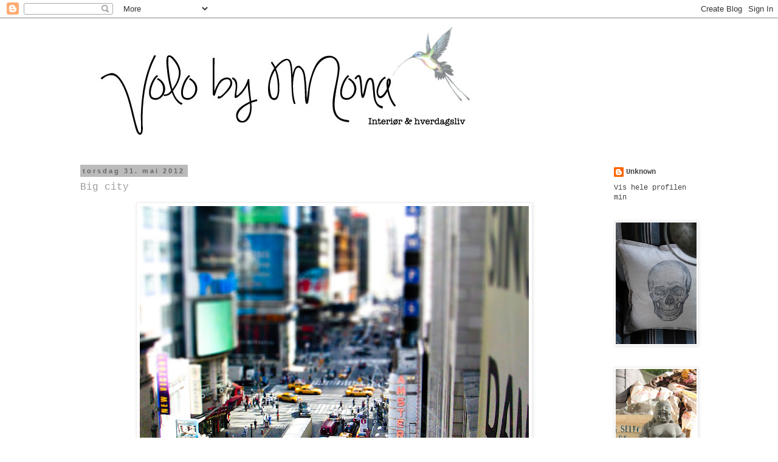

--- FILE ---
content_type: text/html; charset=UTF-8
request_url: https://volonoma.blogspot.com/2012/05/big-city.html
body_size: 32074
content:
<!DOCTYPE html>
<html class='v2' dir='ltr' lang='no'>
<head>
<link href='https://www.blogger.com/static/v1/widgets/335934321-css_bundle_v2.css' rel='stylesheet' type='text/css'/>
<meta content='width=1100' name='viewport'/>
<meta content='text/html; charset=UTF-8' http-equiv='Content-Type'/>
<meta content='blogger' name='generator'/>
<link href='https://volonoma.blogspot.com/favicon.ico' rel='icon' type='image/x-icon'/>
<link href='http://volonoma.blogspot.com/2012/05/big-city.html' rel='canonical'/>
<link rel="alternate" type="application/atom+xml" title="Volo by Mona - Atom" href="https://volonoma.blogspot.com/feeds/posts/default" />
<link rel="alternate" type="application/rss+xml" title="Volo by Mona - RSS" href="https://volonoma.blogspot.com/feeds/posts/default?alt=rss" />
<link rel="service.post" type="application/atom+xml" title="Volo by Mona - Atom" href="https://www.blogger.com/feeds/8799083642847206654/posts/default" />

<link rel="alternate" type="application/atom+xml" title="Volo by Mona - Atom" href="https://volonoma.blogspot.com/feeds/2400398856333434942/comments/default" />
<!--Can't find substitution for tag [blog.ieCssRetrofitLinks]-->
<link href='https://blogger.googleusercontent.com/img/b/R29vZ2xl/AVvXsEgGQuwYeT1O-672UplKtq6xFBwQ1J4eDVQ5bTiSL9gG0ZBIDRUPX9csaDxEAw4mcFQM50laBWFraXETd8ltYJClZLJqdAyPQUjERUb2fQR7mllkUgSNlCKDBwPMIdPcvZWPhoJQYIg1rl4/s640/new_york_miniature_by_ultraphil-d3281d1.jpg' rel='image_src'/>
<meta content='http://volonoma.blogspot.com/2012/05/big-city.html' property='og:url'/>
<meta content='Big city' property='og:title'/>
<meta content='    Jeg har ikke fortalt dere,    for det har egentlig ikke gått helt opp for meg.   Jeg har vært så vanvittig heldig å vunnet en tur til Ne...' property='og:description'/>
<meta content='https://blogger.googleusercontent.com/img/b/R29vZ2xl/AVvXsEgGQuwYeT1O-672UplKtq6xFBwQ1J4eDVQ5bTiSL9gG0ZBIDRUPX9csaDxEAw4mcFQM50laBWFraXETd8ltYJClZLJqdAyPQUjERUb2fQR7mllkUgSNlCKDBwPMIdPcvZWPhoJQYIg1rl4/w1200-h630-p-k-no-nu/new_york_miniature_by_ultraphil-d3281d1.jpg' property='og:image'/>
<title>Volo by Mona: Big city</title>
<style id='page-skin-1' type='text/css'><!--
/*
-----------------------------------------------
Blogger Template Style
Name:     Simple
Designer: Blogger
URL:      www.blogger.com
----------------------------------------------- */
/* Content
----------------------------------------------- */
body {
font: normal normal 12px 'Courier New', Courier, FreeMono, monospace;
color: #999999;
background: #ffffff none repeat scroll top left;
padding: 0 0 0 0;
}
html body .region-inner {
min-width: 0;
max-width: 100%;
width: auto;
}
h2 {
font-size: 22px;
}
a:link {
text-decoration:none;
color: #444444;
}
a:visited {
text-decoration:none;
color: #888888;
}
a:hover {
text-decoration:underline;
color: #666666;
}
.body-fauxcolumn-outer .fauxcolumn-inner {
background: transparent none repeat scroll top left;
_background-image: none;
}
.body-fauxcolumn-outer .cap-top {
position: absolute;
z-index: 1;
height: 400px;
width: 100%;
}
.body-fauxcolumn-outer .cap-top .cap-left {
width: 100%;
background: transparent none repeat-x scroll top left;
_background-image: none;
}
.content-outer {
-moz-box-shadow: 0 0 0 rgba(0, 0, 0, .15);
-webkit-box-shadow: 0 0 0 rgba(0, 0, 0, .15);
-goog-ms-box-shadow: 0 0 0 #333333;
box-shadow: 0 0 0 rgba(0, 0, 0, .15);
margin-bottom: 1px;
}
.content-inner {
padding: 10px 40px;
}
.content-inner {
background-color: #ffffff;
}
/* Header
----------------------------------------------- */
.header-outer {
background: transparent none repeat-x scroll 0 -400px;
_background-image: none;
}
.Header h1 {
font: normal normal 40px 'Courier New', Courier, FreeMono, monospace;
color: #000000;
text-shadow: 0 0 0 rgba(0, 0, 0, .2);
}
.Header h1 a {
color: #000000;
}
.Header .description {
font-size: 18px;
color: #666666;
}
.header-inner .Header .titlewrapper {
padding: 22px 0;
}
.header-inner .Header .descriptionwrapper {
padding: 0 0;
}
/* Tabs
----------------------------------------------- */
.tabs-inner .section:first-child {
border-top: 0 solid #dddddd;
}
.tabs-inner .section:first-child ul {
margin-top: -1px;
border-top: 1px solid #dddddd;
border-left: 1px solid #dddddd;
border-right: 1px solid #dddddd;
}
.tabs-inner .widget ul {
background: transparent none repeat-x scroll 0 -800px;
_background-image: none;
border-bottom: 1px solid #dddddd;
margin-top: 0;
margin-left: -30px;
margin-right: -30px;
}
.tabs-inner .widget li a {
display: inline-block;
padding: .6em 1em;
font: normal normal 12px 'Courier New', Courier, FreeMono, monospace;
color: #000000;
border-left: 1px solid #ffffff;
border-right: 1px solid #dddddd;
}
.tabs-inner .widget li:first-child a {
border-left: none;
}
.tabs-inner .widget li.selected a, .tabs-inner .widget li a:hover {
color: #000000;
background-color: #eeeeee;
text-decoration: none;
}
/* Columns
----------------------------------------------- */
.main-outer {
border-top: 0 solid transparent;
}
.fauxcolumn-left-outer .fauxcolumn-inner {
border-right: 1px solid transparent;
}
.fauxcolumn-right-outer .fauxcolumn-inner {
border-left: 1px solid transparent;
}
/* Headings
----------------------------------------------- */
div.widget > h2,
div.widget h2.title {
margin: 0 0 1em 0;
font: normal bold 11px 'Courier New', Courier, FreeMono, monospace;
color: #000000;
}
/* Widgets
----------------------------------------------- */
.widget .zippy {
color: #999999;
text-shadow: 2px 2px 1px rgba(0, 0, 0, .1);
}
.widget .popular-posts ul {
list-style: none;
}
/* Posts
----------------------------------------------- */
h2.date-header {
font: normal bold 11px Arial, Tahoma, Helvetica, FreeSans, sans-serif;
}
.date-header span {
background-color: #bbbbbb;
color: #666666;
padding: 0.4em;
letter-spacing: 3px;
margin: inherit;
}
.main-inner {
padding-top: 35px;
padding-bottom: 65px;
}
.main-inner .column-center-inner {
padding: 0 0;
}
.main-inner .column-center-inner .section {
margin: 0 1em;
}
.post {
margin: 0 0 45px 0;
}
h3.post-title, .comments h4 {
font: normal normal 16px 'Courier New', Courier, FreeMono, monospace;
margin: .75em 0 0;
}
.post-body {
font-size: 110%;
line-height: 1.4;
position: relative;
}
.post-body img, .post-body .tr-caption-container, .Profile img, .Image img,
.BlogList .item-thumbnail img {
padding: 2px;
background: #ffffff;
border: 1px solid #eeeeee;
-moz-box-shadow: 1px 1px 5px rgba(0, 0, 0, .1);
-webkit-box-shadow: 1px 1px 5px rgba(0, 0, 0, .1);
box-shadow: 1px 1px 5px rgba(0, 0, 0, .1);
}
.post-body img, .post-body .tr-caption-container {
padding: 5px;
}
.post-body .tr-caption-container {
color: #666666;
}
.post-body .tr-caption-container img {
padding: 0;
background: transparent;
border: none;
-moz-box-shadow: 0 0 0 rgba(0, 0, 0, .1);
-webkit-box-shadow: 0 0 0 rgba(0, 0, 0, .1);
box-shadow: 0 0 0 rgba(0, 0, 0, .1);
}
.post-header {
margin: 0 0 1.5em;
line-height: 1.6;
font-size: 90%;
}
.post-footer {
margin: 20px -2px 0;
padding: 5px 10px;
color: #666666;
background-color: #eeeeee;
border-bottom: 1px solid #eeeeee;
line-height: 1.6;
font-size: 90%;
}
#comments .comment-author {
padding-top: 1.5em;
border-top: 1px solid transparent;
background-position: 0 1.5em;
}
#comments .comment-author:first-child {
padding-top: 0;
border-top: none;
}
.avatar-image-container {
margin: .2em 0 0;
}
#comments .avatar-image-container img {
border: 1px solid #eeeeee;
}
/* Comments
----------------------------------------------- */
.comments .comments-content .icon.blog-author {
background-repeat: no-repeat;
background-image: url([data-uri]);
}
.comments .comments-content .loadmore a {
border-top: 1px solid #999999;
border-bottom: 1px solid #999999;
}
.comments .comment-thread.inline-thread {
background-color: #eeeeee;
}
.comments .continue {
border-top: 2px solid #999999;
}
/* Accents
---------------------------------------------- */
.section-columns td.columns-cell {
border-left: 1px solid transparent;
}
.blog-pager {
background: transparent url(//www.blogblog.com/1kt/simple/paging_dot.png) repeat-x scroll top center;
}
.blog-pager-older-link, .home-link,
.blog-pager-newer-link {
background-color: #ffffff;
padding: 5px;
}
.footer-outer {
border-top: 1px dashed #bbbbbb;
}
/* Mobile
----------------------------------------------- */
body.mobile  {
background-size: auto;
}
.mobile .body-fauxcolumn-outer {
background: transparent none repeat scroll top left;
}
.mobile .body-fauxcolumn-outer .cap-top {
background-size: 100% auto;
}
.mobile .content-outer {
-webkit-box-shadow: 0 0 3px rgba(0, 0, 0, .15);
box-shadow: 0 0 3px rgba(0, 0, 0, .15);
}
.mobile .tabs-inner .widget ul {
margin-left: 0;
margin-right: 0;
}
.mobile .post {
margin: 0;
}
.mobile .main-inner .column-center-inner .section {
margin: 0;
}
.mobile .date-header span {
padding: 0.1em 10px;
margin: 0 -10px;
}
.mobile h3.post-title {
margin: 0;
}
.mobile .blog-pager {
background: transparent none no-repeat scroll top center;
}
.mobile .footer-outer {
border-top: none;
}
.mobile .main-inner, .mobile .footer-inner {
background-color: #ffffff;
}
.mobile-index-contents {
color: #999999;
}
.mobile-link-button {
background-color: #444444;
}
.mobile-link-button a:link, .mobile-link-button a:visited {
color: #ffffff;
}
.mobile .tabs-inner .section:first-child {
border-top: none;
}
.mobile .tabs-inner .PageList .widget-content {
background-color: #eeeeee;
color: #000000;
border-top: 1px solid #dddddd;
border-bottom: 1px solid #dddddd;
}
.mobile .tabs-inner .PageList .widget-content .pagelist-arrow {
border-left: 1px solid #dddddd;
}

--></style>
<style id='template-skin-1' type='text/css'><!--
body {
min-width: 1120px;
}
.content-outer, .content-fauxcolumn-outer, .region-inner {
min-width: 1120px;
max-width: 1120px;
_width: 1120px;
}
.main-inner .columns {
padding-left: 0px;
padding-right: 180px;
}
.main-inner .fauxcolumn-center-outer {
left: 0px;
right: 180px;
/* IE6 does not respect left and right together */
_width: expression(this.parentNode.offsetWidth -
parseInt("0px") -
parseInt("180px") + 'px');
}
.main-inner .fauxcolumn-left-outer {
width: 0px;
}
.main-inner .fauxcolumn-right-outer {
width: 180px;
}
.main-inner .column-left-outer {
width: 0px;
right: 100%;
margin-left: -0px;
}
.main-inner .column-right-outer {
width: 180px;
margin-right: -180px;
}
#layout {
min-width: 0;
}
#layout .content-outer {
min-width: 0;
width: 800px;
}
#layout .region-inner {
min-width: 0;
width: auto;
}
body#layout div.add_widget {
padding: 8px;
}
body#layout div.add_widget a {
margin-left: 32px;
}
--></style>
<script type='text/javascript'>
        (function(i,s,o,g,r,a,m){i['GoogleAnalyticsObject']=r;i[r]=i[r]||function(){
        (i[r].q=i[r].q||[]).push(arguments)},i[r].l=1*new Date();a=s.createElement(o),
        m=s.getElementsByTagName(o)[0];a.async=1;a.src=g;m.parentNode.insertBefore(a,m)
        })(window,document,'script','https://www.google-analytics.com/analytics.js','ga');
        ga('create', 'UA-55935810-1', 'auto', 'blogger');
        ga('blogger.send', 'pageview');
      </script>
<link href='https://www.blogger.com/dyn-css/authorization.css?targetBlogID=8799083642847206654&amp;zx=d97041fd-4d06-457a-9745-420732b30dcf' media='none' onload='if(media!=&#39;all&#39;)media=&#39;all&#39;' rel='stylesheet'/><noscript><link href='https://www.blogger.com/dyn-css/authorization.css?targetBlogID=8799083642847206654&amp;zx=d97041fd-4d06-457a-9745-420732b30dcf' rel='stylesheet'/></noscript>
<meta name='google-adsense-platform-account' content='ca-host-pub-1556223355139109'/>
<meta name='google-adsense-platform-domain' content='blogspot.com'/>

<!-- data-ad-client=ca-pub-5646437017963715 -->

</head>
<body class='loading variant-simplysimple'>
<div class='navbar section' id='navbar' name='Navbar'><div class='widget Navbar' data-version='1' id='Navbar1'><script type="text/javascript">
    function setAttributeOnload(object, attribute, val) {
      if(window.addEventListener) {
        window.addEventListener('load',
          function(){ object[attribute] = val; }, false);
      } else {
        window.attachEvent('onload', function(){ object[attribute] = val; });
      }
    }
  </script>
<div id="navbar-iframe-container"></div>
<script type="text/javascript" src="https://apis.google.com/js/platform.js"></script>
<script type="text/javascript">
      gapi.load("gapi.iframes:gapi.iframes.style.bubble", function() {
        if (gapi.iframes && gapi.iframes.getContext) {
          gapi.iframes.getContext().openChild({
              url: 'https://www.blogger.com/navbar/8799083642847206654?po\x3d2400398856333434942\x26origin\x3dhttps://volonoma.blogspot.com',
              where: document.getElementById("navbar-iframe-container"),
              id: "navbar-iframe"
          });
        }
      });
    </script><script type="text/javascript">
(function() {
var script = document.createElement('script');
script.type = 'text/javascript';
script.src = '//pagead2.googlesyndication.com/pagead/js/google_top_exp.js';
var head = document.getElementsByTagName('head')[0];
if (head) {
head.appendChild(script);
}})();
</script>
</div></div>
<div class='body-fauxcolumns'>
<div class='fauxcolumn-outer body-fauxcolumn-outer'>
<div class='cap-top'>
<div class='cap-left'></div>
<div class='cap-right'></div>
</div>
<div class='fauxborder-left'>
<div class='fauxborder-right'></div>
<div class='fauxcolumn-inner'>
</div>
</div>
<div class='cap-bottom'>
<div class='cap-left'></div>
<div class='cap-right'></div>
</div>
</div>
</div>
<div class='content'>
<div class='content-fauxcolumns'>
<div class='fauxcolumn-outer content-fauxcolumn-outer'>
<div class='cap-top'>
<div class='cap-left'></div>
<div class='cap-right'></div>
</div>
<div class='fauxborder-left'>
<div class='fauxborder-right'></div>
<div class='fauxcolumn-inner'>
</div>
</div>
<div class='cap-bottom'>
<div class='cap-left'></div>
<div class='cap-right'></div>
</div>
</div>
</div>
<div class='content-outer'>
<div class='content-cap-top cap-top'>
<div class='cap-left'></div>
<div class='cap-right'></div>
</div>
<div class='fauxborder-left content-fauxborder-left'>
<div class='fauxborder-right content-fauxborder-right'></div>
<div class='content-inner'>
<header>
<div class='header-outer'>
<div class='header-cap-top cap-top'>
<div class='cap-left'></div>
<div class='cap-right'></div>
</div>
<div class='fauxborder-left header-fauxborder-left'>
<div class='fauxborder-right header-fauxborder-right'></div>
<div class='region-inner header-inner'>
<div class='header section' id='header' name='Overskrift'><div class='widget Header' data-version='1' id='Header1'>
<div id='header-inner'>
<a href='https://volonoma.blogspot.com/' style='display: block'>
<img alt='Volo by Mona' height='200px; ' id='Header1_headerimg' src='https://blogger.googleusercontent.com/img/b/R29vZ2xl/AVvXsEiAcGkVbwl28WS_zConlQBL8eIV8wHdvoRBCp87vfwW381rbpQi3hZFY7FLy2cvFwGve9mu_K_-qfF6alSahjYx0C3dsiss6UBM6QmXpkhe5OSIZErUBt82nlrUUMZx6KQllpFRrOHoUsb5/s1040/v.jpg' style='display: block' width='700px; '/>
</a>
</div>
</div></div>
</div>
</div>
<div class='header-cap-bottom cap-bottom'>
<div class='cap-left'></div>
<div class='cap-right'></div>
</div>
</div>
</header>
<div class='tabs-outer'>
<div class='tabs-cap-top cap-top'>
<div class='cap-left'></div>
<div class='cap-right'></div>
</div>
<div class='fauxborder-left tabs-fauxborder-left'>
<div class='fauxborder-right tabs-fauxborder-right'></div>
<div class='region-inner tabs-inner'>
<div class='tabs no-items section' id='crosscol' name='Krysskolonne'></div>
<div class='tabs no-items section' id='crosscol-overflow' name='Cross-Column 2'></div>
</div>
</div>
<div class='tabs-cap-bottom cap-bottom'>
<div class='cap-left'></div>
<div class='cap-right'></div>
</div>
</div>
<div class='main-outer'>
<div class='main-cap-top cap-top'>
<div class='cap-left'></div>
<div class='cap-right'></div>
</div>
<div class='fauxborder-left main-fauxborder-left'>
<div class='fauxborder-right main-fauxborder-right'></div>
<div class='region-inner main-inner'>
<div class='columns fauxcolumns'>
<div class='fauxcolumn-outer fauxcolumn-center-outer'>
<div class='cap-top'>
<div class='cap-left'></div>
<div class='cap-right'></div>
</div>
<div class='fauxborder-left'>
<div class='fauxborder-right'></div>
<div class='fauxcolumn-inner'>
</div>
</div>
<div class='cap-bottom'>
<div class='cap-left'></div>
<div class='cap-right'></div>
</div>
</div>
<div class='fauxcolumn-outer fauxcolumn-left-outer'>
<div class='cap-top'>
<div class='cap-left'></div>
<div class='cap-right'></div>
</div>
<div class='fauxborder-left'>
<div class='fauxborder-right'></div>
<div class='fauxcolumn-inner'>
</div>
</div>
<div class='cap-bottom'>
<div class='cap-left'></div>
<div class='cap-right'></div>
</div>
</div>
<div class='fauxcolumn-outer fauxcolumn-right-outer'>
<div class='cap-top'>
<div class='cap-left'></div>
<div class='cap-right'></div>
</div>
<div class='fauxborder-left'>
<div class='fauxborder-right'></div>
<div class='fauxcolumn-inner'>
</div>
</div>
<div class='cap-bottom'>
<div class='cap-left'></div>
<div class='cap-right'></div>
</div>
</div>
<!-- corrects IE6 width calculation -->
<div class='columns-inner'>
<div class='column-center-outer'>
<div class='column-center-inner'>
<div class='main section' id='main' name='Hoveddel'><div class='widget Blog' data-version='1' id='Blog1'>
<div class='blog-posts hfeed'>

          <div class="date-outer">
        
<h2 class='date-header'><span>torsdag 31. mai 2012</span></h2>

          <div class="date-posts">
        
<div class='post-outer'>
<div class='post hentry uncustomized-post-template' itemprop='blogPost' itemscope='itemscope' itemtype='http://schema.org/BlogPosting'>
<meta content='https://blogger.googleusercontent.com/img/b/R29vZ2xl/AVvXsEgGQuwYeT1O-672UplKtq6xFBwQ1J4eDVQ5bTiSL9gG0ZBIDRUPX9csaDxEAw4mcFQM50laBWFraXETd8ltYJClZLJqdAyPQUjERUb2fQR7mllkUgSNlCKDBwPMIdPcvZWPhoJQYIg1rl4/s640/new_york_miniature_by_ultraphil-d3281d1.jpg' itemprop='image_url'/>
<meta content='8799083642847206654' itemprop='blogId'/>
<meta content='2400398856333434942' itemprop='postId'/>
<a name='2400398856333434942'></a>
<h3 class='post-title entry-title' itemprop='name'>
Big city
</h3>
<div class='post-header'>
<div class='post-header-line-1'></div>
</div>
<div class='post-body entry-content' id='post-body-2400398856333434942' itemprop='description articleBody'>
<div dir="ltr" style="text-align: left;" trbidi="on">
<div class="separator" style="clear: both; text-align: center;">
<a href="https://blogger.googleusercontent.com/img/b/R29vZ2xl/AVvXsEgGQuwYeT1O-672UplKtq6xFBwQ1J4eDVQ5bTiSL9gG0ZBIDRUPX9csaDxEAw4mcFQM50laBWFraXETd8ltYJClZLJqdAyPQUjERUb2fQR7mllkUgSNlCKDBwPMIdPcvZWPhoJQYIg1rl4/s1600/new_york_miniature_by_ultraphil-d3281d1.jpg" imageanchor="1" style="margin-left: 1em; margin-right: 1em;"><img border="0" height="576" src="https://blogger.googleusercontent.com/img/b/R29vZ2xl/AVvXsEgGQuwYeT1O-672UplKtq6xFBwQ1J4eDVQ5bTiSL9gG0ZBIDRUPX9csaDxEAw4mcFQM50laBWFraXETd8ltYJClZLJqdAyPQUjERUb2fQR7mllkUgSNlCKDBwPMIdPcvZWPhoJQYIg1rl4/s640/new_york_miniature_by_ultraphil-d3281d1.jpg" width="640" /></a></div>
<div class="separator" style="clear: both; text-align: center;">
<span class="Apple-style-span" style="font-family: 'Courier New', Courier, monospace;">Jeg har ikke fortalt dere,&nbsp;</span></div>
<div class="separator" style="clear: both; text-align: center;">
<span class="Apple-style-span" style="font-family: 'Courier New', Courier, monospace;">for det har egentlig ikke gått helt opp for meg.</span></div>
<div class="separator" style="clear: both; text-align: center;">
<span class="Apple-style-span" style="font-family: 'Courier New', Courier, monospace;">Jeg har vært så vanvittig heldig å vunnet en tur til New york!</span></div>
<div class="separator" style="clear: both; text-align: center;">
<span class="Apple-style-span" style="font-family: 'Courier New', Courier, monospace;">Avreisen er om en uke, begynner å få reisefeber her!!! &nbsp;</span></div>
<div class="separator" style="clear: both; text-align: center;">
<span class="Apple-style-span" style="font-family: 'Courier New', Courier, monospace;">Ååå det blir så sinnsykt kult,&nbsp;</span></div>
<div class="separator" style="clear: both; text-align: center;">
<span class="Apple-style-span" style="font-family: 'Courier New', Courier, monospace;">Sansing, shopping og i tilegg skal vi møte "sirkus Sand",&nbsp;</span></div>
<div class="separator" style="clear: both; text-align: center;">
<span class="Apple-style-span" style="font-family: 'Courier New', Courier, monospace;">Aulie, Aune og Vebjørn Sand.&nbsp;</span><span class="Apple-style-span" style="font-family: 'Courier New', Courier, monospace;">&nbsp;</span></div>
<div class="separator" style="clear: both; text-align: center;">
<span class="Apple-style-span" style="font-family: 'Courier New', Courier, monospace;">Turen må jo bli bra!</span></div>
<div class="separator" style="clear: both; text-align: center;">
<span class="Apple-style-span" style="font-family: 'Courier New', Courier, monospace;"><br /></span></div>
<div class="separator" style="clear: both; text-align: center;">
<span class="Apple-style-span" style="font-family: 'Courier New', Courier, monospace;">Har lest om&nbsp;<a href="http://www.allofirina.com/2012/05/new-york.html">All of Irina</a>,&nbsp;<a href="http://www.allofirina.com/2012/05/new-york.html">her</a>&nbsp;,&nbsp;<a href="http://www.allofirina.com/2012/05/new-york.htmlhttp://www.allofirina.com/2012/05/tilbake-fra-new-york-med-inspirasjon.html">her</a>&nbsp;og&nbsp;<a href="http://fjellby.blogspot.com/search/label/New%20York">Fjellby</a>&nbsp;da de besøkte the Big city.&nbsp;</span></div>
<div class="separator" style="clear: both; text-align: center;">
<span class="Apple-style-span" style="font-family: 'Courier New', Courier, monospace;">Noen andre som har noen shopping, reise tips??&nbsp;</span></div>
<div class="separator" style="clear: both; text-align: center;">
<span class="Apple-style-span" style="font-family: 'Courier New', Courier, monospace;">Inget tips er for lite :)&nbsp;</span></div>
<div class="separator" style="clear: both; text-align: center;">
<span class="Apple-style-span" style="font-family: 'Courier New', Courier, monospace;"><br /></span></div>
<div class="separator" style="clear: both; text-align: center;">
<span class="Apple-style-span" style="font-family: 'Courier New', Courier, monospace;"><br /></span></div>
<div class="separator" style="clear: both; text-align: center;">
<span class="Apple-style-span" style="font-family: 'Courier New', Courier, monospace; font-size: large;">Mona</span></div>
<div class="separator" style="clear: both; text-align: center;">
<span class="Apple-style-span" style="font-family: 'Courier New', Courier, monospace;"><br /></span></div>
<div class="separator" style="clear: both; text-align: center;">
<span class="Apple-style-span" style="font-family: 'Courier New', Courier, monospace;"><br /></span></div>
<div class="separator" style="clear: both; text-align: center;">
<span class="Apple-style-span" style="font-family: 'Courier New', Courier, monospace;">Bildet i innlegget er lånt&nbsp;<a href="http://browse.deviantart.com/?order=9&amp;q=new+york&amp;offset=24#/d3281d1">herfra</a>&nbsp;</span></div>
</div>
<div style='clear: both;'></div>
</div>
<div class='post-footer'>
<div class='post-footer-line post-footer-line-1'>
<span class='post-author vcard'>
Lagt inn av
<span class='fn' itemprop='author' itemscope='itemscope' itemtype='http://schema.org/Person'>
<meta content='https://www.blogger.com/profile/05302560233180411212' itemprop='url'/>
<a class='g-profile' href='https://www.blogger.com/profile/05302560233180411212' rel='author' title='author profile'>
<span itemprop='name'>Unknown</span>
</a>
</span>
</span>
<span class='post-timestamp'>
kl.
<meta content='http://volonoma.blogspot.com/2012/05/big-city.html' itemprop='url'/>
<a class='timestamp-link' href='https://volonoma.blogspot.com/2012/05/big-city.html' rel='bookmark' title='permanent link'><abbr class='published' itemprop='datePublished' title='2012-05-31T08:23:00+02:00'>torsdag, mai 31, 2012</abbr></a>
</span>
<span class='post-comment-link'>
</span>
<span class='post-icons'>
<span class='item-action'>
<a href='https://www.blogger.com/email-post/8799083642847206654/2400398856333434942' title='Send innlegg i e-post'>
<img alt='' class='icon-action' height='13' src='https://resources.blogblog.com/img/icon18_email.gif' width='18'/>
</a>
</span>
<span class='item-control blog-admin pid-752066834'>
<a href='https://www.blogger.com/post-edit.g?blogID=8799083642847206654&postID=2400398856333434942&from=pencil' title='Rediger innlegg'>
<img alt='' class='icon-action' height='18' src='https://resources.blogblog.com/img/icon18_edit_allbkg.gif' width='18'/>
</a>
</span>
</span>
<div class='post-share-buttons goog-inline-block'>
<a class='goog-inline-block share-button sb-email' href='https://www.blogger.com/share-post.g?blogID=8799083642847206654&postID=2400398856333434942&target=email' target='_blank' title='Send dette via e-post'><span class='share-button-link-text'>Send dette via e-post</span></a><a class='goog-inline-block share-button sb-blog' href='https://www.blogger.com/share-post.g?blogID=8799083642847206654&postID=2400398856333434942&target=blog' onclick='window.open(this.href, "_blank", "height=270,width=475"); return false;' target='_blank' title='Blogg dette!'><span class='share-button-link-text'>Blogg dette!</span></a><a class='goog-inline-block share-button sb-twitter' href='https://www.blogger.com/share-post.g?blogID=8799083642847206654&postID=2400398856333434942&target=twitter' target='_blank' title='Del på X'><span class='share-button-link-text'>Del på X</span></a><a class='goog-inline-block share-button sb-facebook' href='https://www.blogger.com/share-post.g?blogID=8799083642847206654&postID=2400398856333434942&target=facebook' onclick='window.open(this.href, "_blank", "height=430,width=640"); return false;' target='_blank' title='Del på Facebook'><span class='share-button-link-text'>Del på Facebook</span></a><a class='goog-inline-block share-button sb-pinterest' href='https://www.blogger.com/share-post.g?blogID=8799083642847206654&postID=2400398856333434942&target=pinterest' target='_blank' title='Del på Pinterest'><span class='share-button-link-text'>Del på Pinterest</span></a>
</div>
</div>
<div class='post-footer-line post-footer-line-2'>
<span class='post-labels'>
Etiketter:
<a href='https://volonoma.blogspot.com/search/label/new%20york' rel='tag'>new york</a>
</span>
</div>
<div class='post-footer-line post-footer-line-3'>
<span class='post-location'>
</span>
</div>
</div>
</div>
<div class='comments' id='comments'>
<a name='comments'></a>
<h4>1 kommentar:</h4>
<div class='comments-content'>
<script async='async' src='' type='text/javascript'></script>
<script type='text/javascript'>
    (function() {
      var items = null;
      var msgs = null;
      var config = {};

// <![CDATA[
      var cursor = null;
      if (items && items.length > 0) {
        cursor = parseInt(items[items.length - 1].timestamp) + 1;
      }

      var bodyFromEntry = function(entry) {
        var text = (entry &&
                    ((entry.content && entry.content.$t) ||
                     (entry.summary && entry.summary.$t))) ||
            '';
        if (entry && entry.gd$extendedProperty) {
          for (var k in entry.gd$extendedProperty) {
            if (entry.gd$extendedProperty[k].name == 'blogger.contentRemoved') {
              return '<span class="deleted-comment">' + text + '</span>';
            }
          }
        }
        return text;
      }

      var parse = function(data) {
        cursor = null;
        var comments = [];
        if (data && data.feed && data.feed.entry) {
          for (var i = 0, entry; entry = data.feed.entry[i]; i++) {
            var comment = {};
            // comment ID, parsed out of the original id format
            var id = /blog-(\d+).post-(\d+)/.exec(entry.id.$t);
            comment.id = id ? id[2] : null;
            comment.body = bodyFromEntry(entry);
            comment.timestamp = Date.parse(entry.published.$t) + '';
            if (entry.author && entry.author.constructor === Array) {
              var auth = entry.author[0];
              if (auth) {
                comment.author = {
                  name: (auth.name ? auth.name.$t : undefined),
                  profileUrl: (auth.uri ? auth.uri.$t : undefined),
                  avatarUrl: (auth.gd$image ? auth.gd$image.src : undefined)
                };
              }
            }
            if (entry.link) {
              if (entry.link[2]) {
                comment.link = comment.permalink = entry.link[2].href;
              }
              if (entry.link[3]) {
                var pid = /.*comments\/default\/(\d+)\?.*/.exec(entry.link[3].href);
                if (pid && pid[1]) {
                  comment.parentId = pid[1];
                }
              }
            }
            comment.deleteclass = 'item-control blog-admin';
            if (entry.gd$extendedProperty) {
              for (var k in entry.gd$extendedProperty) {
                if (entry.gd$extendedProperty[k].name == 'blogger.itemClass') {
                  comment.deleteclass += ' ' + entry.gd$extendedProperty[k].value;
                } else if (entry.gd$extendedProperty[k].name == 'blogger.displayTime') {
                  comment.displayTime = entry.gd$extendedProperty[k].value;
                }
              }
            }
            comments.push(comment);
          }
        }
        return comments;
      };

      var paginator = function(callback) {
        if (hasMore()) {
          var url = config.feed + '?alt=json&v=2&orderby=published&reverse=false&max-results=50';
          if (cursor) {
            url += '&published-min=' + new Date(cursor).toISOString();
          }
          window.bloggercomments = function(data) {
            var parsed = parse(data);
            cursor = parsed.length < 50 ? null
                : parseInt(parsed[parsed.length - 1].timestamp) + 1
            callback(parsed);
            window.bloggercomments = null;
          }
          url += '&callback=bloggercomments';
          var script = document.createElement('script');
          script.type = 'text/javascript';
          script.src = url;
          document.getElementsByTagName('head')[0].appendChild(script);
        }
      };
      var hasMore = function() {
        return !!cursor;
      };
      var getMeta = function(key, comment) {
        if ('iswriter' == key) {
          var matches = !!comment.author
              && comment.author.name == config.authorName
              && comment.author.profileUrl == config.authorUrl;
          return matches ? 'true' : '';
        } else if ('deletelink' == key) {
          return config.baseUri + '/comment/delete/'
               + config.blogId + '/' + comment.id;
        } else if ('deleteclass' == key) {
          return comment.deleteclass;
        }
        return '';
      };

      var replybox = null;
      var replyUrlParts = null;
      var replyParent = undefined;

      var onReply = function(commentId, domId) {
        if (replybox == null) {
          // lazily cache replybox, and adjust to suit this style:
          replybox = document.getElementById('comment-editor');
          if (replybox != null) {
            replybox.height = '250px';
            replybox.style.display = 'block';
            replyUrlParts = replybox.src.split('#');
          }
        }
        if (replybox && (commentId !== replyParent)) {
          replybox.src = '';
          document.getElementById(domId).insertBefore(replybox, null);
          replybox.src = replyUrlParts[0]
              + (commentId ? '&parentID=' + commentId : '')
              + '#' + replyUrlParts[1];
          replyParent = commentId;
        }
      };

      var hash = (window.location.hash || '#').substring(1);
      var startThread, targetComment;
      if (/^comment-form_/.test(hash)) {
        startThread = hash.substring('comment-form_'.length);
      } else if (/^c[0-9]+$/.test(hash)) {
        targetComment = hash.substring(1);
      }

      // Configure commenting API:
      var configJso = {
        'maxDepth': config.maxThreadDepth
      };
      var provider = {
        'id': config.postId,
        'data': items,
        'loadNext': paginator,
        'hasMore': hasMore,
        'getMeta': getMeta,
        'onReply': onReply,
        'rendered': true,
        'initComment': targetComment,
        'initReplyThread': startThread,
        'config': configJso,
        'messages': msgs
      };

      var render = function() {
        if (window.goog && window.goog.comments) {
          var holder = document.getElementById('comment-holder');
          window.goog.comments.render(holder, provider);
        }
      };

      // render now, or queue to render when library loads:
      if (window.goog && window.goog.comments) {
        render();
      } else {
        window.goog = window.goog || {};
        window.goog.comments = window.goog.comments || {};
        window.goog.comments.loadQueue = window.goog.comments.loadQueue || [];
        window.goog.comments.loadQueue.push(render);
      }
    })();
// ]]>
  </script>
<div id='comment-holder'>
<div class="comment-thread toplevel-thread"><ol id="top-ra"><li class="comment" id="c850909585061261583"><div class="avatar-image-container"><img src="//blogger.googleusercontent.com/img/b/R29vZ2xl/AVvXsEiuZxj7C7IVJnQRCmuZBs8sIN8t5eOOVK6KGuzF5y-0WuIa3t2PPhSnyW0POYdGjsgsWqL6XMrRA2gHNdbslZm05mGWmPzXE9M_DWIkojrVel8Qzqf-9-B-XT3wvV3yLw/s45-c/Megprofilbloggen.jpg" alt=""/></div><div class="comment-block"><div class="comment-header"><cite class="user"><a href="https://www.blogger.com/profile/15442231692126328571" rel="nofollow">.House of BO.</a></cite><span class="icon user "></span><span class="datetime secondary-text"><a rel="nofollow" href="https://volonoma.blogspot.com/2012/05/big-city.html?showComment=1338486323578#c850909585061261583">31. mai 2012 kl. 19:45</a></span></div><p class="comment-content">Heldiggrisen!! :D<br>Gratulerer SÅ mykje!!<br>Eg var ei veke i New York i 1997, så eg trur mine tips er utdaterte for leeenge sia! =)<br><br>Kos deg!<br><br>-Bente</p><span class="comment-actions secondary-text"><a class="comment-reply" target="_self" data-comment-id="850909585061261583">Svar</a><span class="item-control blog-admin blog-admin pid-1706800399"><a target="_self" href="https://www.blogger.com/comment/delete/8799083642847206654/850909585061261583">Slett</a></span></span></div><div class="comment-replies"><div id="c850909585061261583-rt" class="comment-thread inline-thread hidden"><span class="thread-toggle thread-expanded"><span class="thread-arrow"></span><span class="thread-count"><a target="_self">Svar</a></span></span><ol id="c850909585061261583-ra" class="thread-chrome thread-expanded"><div></div><div id="c850909585061261583-continue" class="continue"><a class="comment-reply" target="_self" data-comment-id="850909585061261583">Svar</a></div></ol></div></div><div class="comment-replybox-single" id="c850909585061261583-ce"></div></li></ol><div id="top-continue" class="continue"><a class="comment-reply" target="_self">Legg til kommentar</a></div><div class="comment-replybox-thread" id="top-ce"></div><div class="loadmore hidden" data-post-id="2400398856333434942"><a target="_self">Last inn mer ...</a></div></div>
</div>
</div>
<p class='comment-footer'>
<div class='comment-form'>
<a name='comment-form'></a>
<p>Setter stor pris på alle vennlige ord  </p>
<a href='https://www.blogger.com/comment/frame/8799083642847206654?po=2400398856333434942&hl=no&saa=85391&origin=https://volonoma.blogspot.com' id='comment-editor-src'></a>
<iframe allowtransparency='true' class='blogger-iframe-colorize blogger-comment-from-post' frameborder='0' height='410px' id='comment-editor' name='comment-editor' src='' width='100%'></iframe>
<script src='https://www.blogger.com/static/v1/jsbin/2830521187-comment_from_post_iframe.js' type='text/javascript'></script>
<script type='text/javascript'>
      BLOG_CMT_createIframe('https://www.blogger.com/rpc_relay.html');
    </script>
</div>
</p>
<div id='backlinks-container'>
<div id='Blog1_backlinks-container'>
</div>
</div>
</div>
</div>

        </div></div>
      
</div>
<div class='blog-pager' id='blog-pager'>
<span id='blog-pager-newer-link'>
<a class='blog-pager-newer-link' href='https://volonoma.blogspot.com/2012/06/colour-app-love.html' id='Blog1_blog-pager-newer-link' title='Nyere innlegg'>Nyere innlegg</a>
</span>
<span id='blog-pager-older-link'>
<a class='blog-pager-older-link' href='https://volonoma.blogspot.com/2012/05/sol-inne-sol-ute.html' id='Blog1_blog-pager-older-link' title='Eldre innlegg'>Eldre innlegg</a>
</span>
<a class='home-link' href='https://volonoma.blogspot.com/'>Startsiden</a>
</div>
<div class='clear'></div>
<div class='post-feeds'>
<div class='feed-links'>
Abonner på:
<a class='feed-link' href='https://volonoma.blogspot.com/feeds/2400398856333434942/comments/default' target='_blank' type='application/atom+xml'>Legg inn kommentarer (Atom)</a>
</div>
</div>
</div></div>
</div>
</div>
<div class='column-left-outer'>
<div class='column-left-inner'>
<aside>
</aside>
</div>
</div>
<div class='column-right-outer'>
<div class='column-right-inner'>
<aside>
<div class='sidebar section' id='sidebar-right-1'><div class='widget Profile' data-version='1' id='Profile1'>
<div class='widget-content'>
<dl class='profile-datablock'>
<dt class='profile-data'>
<a class='profile-name-link g-profile' href='https://www.blogger.com/profile/05302560233180411212' rel='author' style='background-image: url(//www.blogger.com/img/logo-16.png);'>
Unknown
</a>
</dt>
<dd class='profile-data'>
</dd>
</dl>
<a class='profile-link' href='https://www.blogger.com/profile/05302560233180411212' rel='author'>Vis hele profilen min</a>
<div class='clear'></div>
</div>
</div><div class='widget Image' data-version='1' id='Image21'>
<div class='widget-content'>
<a href='http://volonoma.blogspot.com/2011/08/diy-skull-candy-jeg-falt-pladask-for.html'>
<img alt='' height='200' id='Image21_img' src='https://blogger.googleusercontent.com/img/b/R29vZ2xl/AVvXsEi5t2BJhuXcoR6-88DL_odfgyb0omdGMZtUZwc6ufFDDrc9LjWKtc3FkADYdfpqsMIcgbwDZjG6wbBhb581WebFtzPPGJLEsuPdilm0EshDtjdcx-a6rgQmi57Z9ytx2r8SCrHzorNGcR0/s200/skullcandy.jpg' width='133'/>
</a>
<br/>
</div>
<div class='clear'></div>
</div><div class='widget Image' data-version='1' id='Image14'>
<div class='widget-content'>
<a href='http://volonoma.blogspot.com/search?q=budda'>
<img alt='' height='200' id='Image14_img' src='https://blogger.googleusercontent.com/img/b/R29vZ2xl/AVvXsEgd4E0do9vEVkUU9EsOM7l0r5wwBnGAXxxTCokx6cJhRnRW88xg0lN9C3smPfVB1ZjJKL-a4m2taM0TYE8PhVKXIQERzfY4nMPDKhUaw65HyTYuQK_A149yMr3DOu5EhDz7JmHtwBTMbXw/s200/budda.jpg' width='133'/>
</a>
<br/>
</div>
<div class='clear'></div>
</div><div class='widget Image' data-version='1' id='Image15'>
<div class='widget-content'>
<a href='http://volonoma.blogspot.com/search?q=kvelds+hjemme+lunsj'>
<img alt='' height='200' id='Image15_img' src='https://blogger.googleusercontent.com/img/b/R29vZ2xl/AVvXsEgLtTQu47Co3FS55naQPusNIR9uAYZZOnqFMspmioFoSVfFx7OuK4qNDZc_Gws7RQVmkXDQFFQU7RhQkbOMHLFDKGklr643hCC_8pHdmgfF4QUJCU9hZIJTQr3pXENNGe9wRb5-df3LNlM/s200/fat.jpg' width='133'/>
</a>
<br/>
</div>
<div class='clear'></div>
</div><div class='widget Image' data-version='1' id='Image23'>
<div class='widget-content'>
<a href='http://volonoma.blogspot.com/2011/08/helgas-kafe-tur-resulterte-i-nye-puter.html'>
<img alt='' height='200' id='Image23_img' src='https://blogger.googleusercontent.com/img/b/R29vZ2xl/AVvXsEiVwuAgYsVxMUY85v1jy2RyyTxPzx-qJw0tI62jEq7gapmYF8Tn-QjbuCmJo9Be6Afi8-wHY26kCJMw2iqzpJfgg8FVU6sQzY4C-HMdeWnC2RRVEs62Htsi6O-Qo_6yZdfoHrSwL9dFk0Q/s200/stolpe.jpg' width='133'/>
</a>
<br/>
</div>
<div class='clear'></div>
</div><div class='widget Image' data-version='1' id='Image19'>
<div class='widget-content'>
<a href='http://volonoma.blogspot.com/search?q=vindus+utstilling'>
<img alt='' height='200' id='Image19_img' src='https://blogger.googleusercontent.com/img/b/R29vZ2xl/AVvXsEiGbwcWGxlpMmB-Av04WNtZ7Kp0XX7A-7-9lPcljiCKjQvDb90WDmRqeBn2xuHVD3kaQ-LU6-xTHZoDEGEws_1xGArPORd2M_fKYiTHjKfaq4A3uFUYv9uIkRXqPHJXxtiMOA_X2Hjr1Kw/s200/linnea.jpg' width='133'/>
</a>
<br/>
</div>
<div class='clear'></div>
</div><div class='widget Image' data-version='1' id='Image22'>
<div class='widget-content'>
<a href='http://volonoma.blogspot.com/2011/08/helgas-kafe-tur-resulterte-i-nye-puter.html'>
<img alt='' height='200' id='Image22_img' src='https://blogger.googleusercontent.com/img/b/R29vZ2xl/AVvXsEiQmw7vTnYkpyzXKWj1soWSyYkkF1eTEtvMLTto2a8G18O7fhP7108hkMb-Yab7khhxK1KoWFjXAoej6ucopvTjYBnUK44wB9LWlZ-yqCYyvuxY9eTI1lepXo4qiCJyHrSXWCQknFTdTso/s200/design.jpg' width='133'/>
</a>
<br/>
</div>
<div class='clear'></div>
</div><div class='widget Image' data-version='1' id='Image24'>
<div class='widget-content'>
<a href='http://volonoma.blogspot.com/2011/08/stemning-kjkken-kroken-en-tidlig-morgen.html'>
<img alt='' height='200' id='Image24_img' src='https://blogger.googleusercontent.com/img/b/R29vZ2xl/AVvXsEjaAwRMyViZaMSm1YTYzerwatvvk2GO1jDolHCzdZkadcdo-d5YkAsQz1rRk302ytArDwhovx0X3_pxffaW54dcFN4Kn9c28gptdRaoMGXGlX5QBwq1qj8gOslYhurTwsQC0Ixvt4YzYvQ/s200/kj_k.jpg' width='133'/>
</a>
<br/>
</div>
<div class='clear'></div>
</div><div class='widget Image' data-version='1' id='Image7'>
<div class='widget-content'>
<a href='http://volonoma.blogspot.com/search/label/Amazonas%20inspirasjon'>
<img alt='' height='160' id='Image7_img' src='https://blogger.googleusercontent.com/img/b/R29vZ2xl/AVvXsEiqAmjLeGckPRRrPW-2TcyZfMlVVnWOVoLJZYMqY8bm8MfMDStaxUBtxmz-bL90KztlYmFh-PcCA-vqiYGWQZ6cu_dx5zFeyopxDcAbEH38UJS-ybVvo2n69qvjBN-OsSYWjJ-bt7yKXNE/s160/logde.jpg' width='107'/>
</a>
<br/>
</div>
<div class='clear'></div>
</div><div class='widget Image' data-version='1' id='Image6'>
<div class='widget-content'>
<a href='http://volonoma.blogspot.com/search?q=velkommen+til+bords'>
<img alt='' height='200' id='Image6_img' src='https://blogger.googleusercontent.com/img/b/R29vZ2xl/AVvXsEi20JEZlVzT39qV3T6x3bk6zZRlKnu0BFTfh8AXqt_xyqJm-HzrmJNXDkaDAzjC4Az-DMM951xRnZNZifSnA2pxTi1Zo1hev3rLXJRovwuXkTejuJP8uqCst5WQ7hc1LQlK2VuBE5zWgFc/s200/rose.jpg' width='133'/>
</a>
<br/>
</div>
<div class='clear'></div>
</div><div class='widget Image' data-version='1' id='Image25'>
<div class='widget-content'>
<a href='http://volonoma.blogspot.com/search/label/Hage%20meditasjon://'>
<img alt='' height='200' id='Image25_img' src='https://blogger.googleusercontent.com/img/b/R29vZ2xl/AVvXsEiXLcGdUZS3EJUHidbpyD6JKCZswwsZqY7sP0b4w2ohcjCw6-KZ5gGr0ekhWyoSzgvA9GaupVvEYvixbOB77qy2uaCsCASfPVimKkeNvyMFU9qYUWIFTJHVxPFsTGw5L_r90Q0E7DmDm4w/s200/hage.jpg' width='133'/>
</a>
<br/>
</div>
<div class='clear'></div>
</div><div class='widget Image' data-version='1' id='Image1'>
<div class='widget-content'>
<a href='http://volonoma.blogspot.com/2011/03/tv-benk-slik-ble-min-nye-tvbenk-jeg-er.html'>
<img alt='' height='200' id='Image1_img' src='https://blogger.googleusercontent.com/img/b/R29vZ2xl/AVvXsEj_hXAKEwq3uE_q37Rr_QLoxKQOdXoLnGtJ93WwJBLzHfD2H1vs2HPgHyN2_3nwGdUM7gFMBdU4Q6MV9TQBh8fTq_ISWfj_5BKRHTW7whSk7Uoq4NlL33JVr4C2k2oZ_uwkeFENHFNlP-k/s200/m+hjul.jpg' width='133'/>
</a>
<br/>
</div>
<div class='clear'></div>
</div><div class='widget Image' data-version='1' id='Image5'>
<div class='widget-content'>
<a href='http://volonoma.blogspot.com/2011/04/disko-feaver-endelig-har-jeg-funnet-en.html'>
<img alt='' height='200' id='Image5_img' src='https://blogger.googleusercontent.com/img/b/R29vZ2xl/AVvXsEjquDCWi0Ns77vsvdOfXC-anIPO_bYB6UFNvitzXMUJlSst9YPUr_CMQG4AunTcBbKFXjZ1U262BoqiaKCeW0_XrNIFJaP8hDV8eDwMkozLtjkQ2iXQc2-7bS5uPhZXYYQoqHhxS31AQzg/s200/disko1.jpg' width='133'/>
</a>
<br/>
</div>
<div class='clear'></div>
</div><div class='widget Image' data-version='1' id='Image20'>
<h2>NIB GALLERI</h2>
<div class='widget-content'>
<a href='http://norskeinteriorblogger.blogspot.com/2011/07/paradisio.html'>
<img alt='NIB GALLERI' height='200' id='Image20_img' src='https://blogger.googleusercontent.com/img/b/R29vZ2xl/AVvXsEhqKV9EhTvxjeOoFy6mjHJ1cCkmqzkWi0LzdU4ApnA0hipmr1QXekubYwxR21lhTA3h0pQuwMnbD7xg3XyTOKvHXFt20GFXjbjHDr0vDtriApGGUF40-l7LLX4VBCAWbj18TNt5BwVWDtE/s200/volonoma.jpg' width='133'/>
</a>
<br/>
</div>
<div class='clear'></div>
</div><div class='widget Followers' data-version='1' id='Followers1'>
<h2 class='title'>Følgere</h2>
<div class='widget-content'>
<div id='Followers1-wrapper'>
<div style='margin-right:2px;'>
<div><script type="text/javascript" src="https://apis.google.com/js/platform.js"></script>
<div id="followers-iframe-container"></div>
<script type="text/javascript">
    window.followersIframe = null;
    function followersIframeOpen(url) {
      gapi.load("gapi.iframes", function() {
        if (gapi.iframes && gapi.iframes.getContext) {
          window.followersIframe = gapi.iframes.getContext().openChild({
            url: url,
            where: document.getElementById("followers-iframe-container"),
            messageHandlersFilter: gapi.iframes.CROSS_ORIGIN_IFRAMES_FILTER,
            messageHandlers: {
              '_ready': function(obj) {
                window.followersIframe.getIframeEl().height = obj.height;
              },
              'reset': function() {
                window.followersIframe.close();
                followersIframeOpen("https://www.blogger.com/followers/frame/8799083642847206654?colors\x3dCgt0cmFuc3BhcmVudBILdHJhbnNwYXJlbnQaByM5OTk5OTkiByM0NDQ0NDQqByNmZmZmZmYyByMwMDAwMDA6ByM5OTk5OTlCByM0NDQ0NDRKByM5OTk5OTlSByM0NDQ0NDRaC3RyYW5zcGFyZW50\x26pageSize\x3d21\x26hl\x3dno\x26origin\x3dhttps://volonoma.blogspot.com");
              },
              'open': function(url) {
                window.followersIframe.close();
                followersIframeOpen(url);
              }
            }
          });
        }
      });
    }
    followersIframeOpen("https://www.blogger.com/followers/frame/8799083642847206654?colors\x3dCgt0cmFuc3BhcmVudBILdHJhbnNwYXJlbnQaByM5OTk5OTkiByM0NDQ0NDQqByNmZmZmZmYyByMwMDAwMDA6ByM5OTk5OTlCByM0NDQ0NDRKByM5OTk5OTlSByM0NDQ0NDRaC3RyYW5zcGFyZW50\x26pageSize\x3d21\x26hl\x3dno\x26origin\x3dhttps://volonoma.blogspot.com");
  </script></div>
</div>
</div>
<div class='clear'></div>
</div>
</div></div>
<table border='0' cellpadding='0' cellspacing='0' class='section-columns columns-2'>
<tbody>
<tr>
<td class='first columns-cell'>
<div class='sidebar section' id='sidebar-right-2-1'><div class='widget HTML' data-version='1' id='HTML2'>
<div class='widget-content'>
<script>
  (function(i,s,o,g,r,a,m){i['GoogleAnalyticsObject']=r;i[r]=i[r]||function(){
  (i[r].q=i[r].q||[]).push(arguments)},i[r].l=1*new Date();a=s.createElement(o),
  m=s.getElementsByTagName(o)[0];a.async=1;a.src=g;m.parentNode.insertBefore(a,m)
  })(window,document,'script','//www.google-analytics.com/analytics.js','ga');

  ga('create', 'UA-55935810-1', 'auto');
  ga('send', 'pageview');

</script>
</div>
<div class='clear'></div>
</div><div class='widget HTML' data-version='1' id='HTML1'>
<div class='widget-content'>
<script>
  (function(i,s,o,g,r,a,m){i['GoogleAnalyticsObject']=r;i[r]=i[r]||function(){
  (i[r].q=i[r].q||[]).push(arguments)},i[r].l=1*new Date();a=s.createElement(o),
  m=s.getElementsByTagName(o)[0];a.async=1;a.src=g;m.parentNode.insertBefore(a,m)
  })(window,document,'script','//www.google-analytics.com/analytics.js','ga');

  ga('create', 'UA-55935810-1', 'auto');
  ga('send', 'pageview');

</script>
</div>
<div class='clear'></div>
</div></div>
</td>
<td class='columns-cell'>
<div class='sidebar no-items section' id='sidebar-right-2-2'></div>
</td>
</tr>
</tbody>
</table>
<div class='sidebar section' id='sidebar-right-3'><div class='widget BlogList' data-version='1' id='BlogList1'>
<h2 class='title'>Min bloggliste</h2>
<div class='widget-content'>
<div class='blog-list-container' id='BlogList1_container'>
<ul id='BlogList1_blogs'>
<li style='display: block;'>
<div class='blog-icon'>
<img data-lateloadsrc='https://lh3.googleusercontent.com/blogger_img_proxy/AEn0k_u45qb8aAw51efOsQ-oZCJcUf6Wh8rmZKAZvXPRyuiNQQzESgqfIQb-8MNuF2N7WHTiIaqG1f18lcuPE_gV0GhZH6AfqrK5LA=s16-w16-h16' height='16' width='16'/>
</div>
<div class='blog-content'>
<div class='blog-title'>
<a href='https://www.sminkkurs.se' target='_blank'>
Hjertedamas blogg</a>
</div>
<div class='item-content'>
<span class='item-title'>
<a href='https://www.sminkkurs.se/lip-plumper-bast-i-test/' target='_blank'>
Test av lip plumper: Hitta din favorit för fylliga läppar!
</a>
</span>
<div class='item-time'>
for 4 måneder siden
</div>
</div>
</div>
<div style='clear: both;'></div>
</li>
<li style='display: block;'>
<div class='blog-icon'>
<img data-lateloadsrc='https://lh3.googleusercontent.com/blogger_img_proxy/AEn0k_ufglnrfJbgX0RZji8lFqzrszZougilGEi4Q9EyCxkoPGWxVuoMSVGCXxTfRHAlb73jmDl5jqlSOCqmpUF7WcJV=s16-w16-h16' height='16' width='16'/>
</div>
<div class='blog-content'>
<div class='blog-title'>
<a href='http://fjellby.no' target='_blank'>
fjellby</a>
</div>
<div class='item-content'>
<span class='item-title'>
<a href='http://fjellby.no/bergsvennsrabben-roros/?utm_source=rss&utm_medium=rss&utm_campaign=bergsvennsrabben-roros' target='_blank'>
Bergsvennsrabben, Røros
</a>
</span>
<div class='item-time'>
for 4 år siden
</div>
</div>
</div>
<div style='clear: both;'></div>
</li>
<li style='display: block;'>
<div class='blog-icon'>
<img data-lateloadsrc='https://lh3.googleusercontent.com/blogger_img_proxy/AEn0k_s-lgldqzl3OmtJ0TRsGwDNSg5roQGvxkFzxEzirbgbWhgMQUG3K1HyibKnEcmJZFw1BuTRBYKizccCOIzXoS5Z-29u7nBcfrcHpz0BTCRtrb4aJA=s16-w16-h16' height='16' width='16'/>
</div>
<div class='blog-content'>
<div class='blog-title'>
<a href='http://lykkeoglykkeliten.blogspot.com/' target='_blank'>
lykke og lykkeliten</a>
</div>
<div class='item-content'>
<div class='item-thumbnail'>
<a href='http://lykkeoglykkeliten.blogspot.com/' target='_blank'>
<img alt='' border='0' height='72' src='https://1.bp.blogspot.com/-2AJClgb597M/YTnLA6jdvXI/AAAAAAADLmQ/sXi6IvP69EoVC6Wc-AV-ourrFLce3yM0gCLcBGAsYHQ/s72-w640-h624-c/cccccc.jpg' width='72'/>
</a>
</div>
<span class='item-title'>
<a href='http://lykkeoglykkeliten.blogspot.com/2021/09/blog-post.html' target='_blank'>
</a>
</span>
<div class='item-time'>
for 4 år siden
</div>
</div>
</div>
<div style='clear: both;'></div>
</li>
<li style='display: block;'>
<div class='blog-icon'>
<img data-lateloadsrc='https://lh3.googleusercontent.com/blogger_img_proxy/AEn0k_vt2i7IVrvRTDd-W4lgyBFI6qqvX6DzkjjBwV4Rn7hYIaRruhAF7cF44PHYHJmmff7m2JyzLllwJ2zUMR0NRPCIOLQ6i9bub5VjFQ=s16-w16-h16' height='16' width='16'/>
</div>
<div class='blog-content'>
<div class='blog-title'>
<a href='http://www.svenngaarden.com/' target='_blank'>
Svenngården</a>
</div>
<div class='item-content'>
<div class='item-thumbnail'>
<a href='http://www.svenngaarden.com/' target='_blank'>
<img alt='' border='0' height='72' src='https://1.bp.blogspot.com/-i651VGmmOEg/X8tRDwvzAvI/AAAAAAAAduk/V4y-AShlDn8uBErT58azsXxLNeeGwQt_wCLcBGAsYHQ/s72-c/blogg.png' width='72'/>
</a>
</div>
<span class='item-title'>
<a href='http://www.svenngaarden.com/2020/12/jeg-har-flyttet-til-amaliefagerlicom.html' target='_blank'>
Jeg har flyttet til amaliefagerli.com!
</a>
</span>
<div class='item-time'>
for 5 år siden
</div>
</div>
</div>
<div style='clear: both;'></div>
</li>
<li style='display: block;'>
<div class='blog-icon'>
<img data-lateloadsrc='https://lh3.googleusercontent.com/blogger_img_proxy/AEn0k_uHH0bj4oPe76oqhKz7WkPHtRUsMAhOPo8OCP1imYB-_lfbL-oUtEKJGcrWDOYeEZTv08TMAx4-p0JDmFRxd0fQVfGbHyDh3Vg4oqok4Ut6dP2qksnWVQ=s16-w16-h16' height='16' width='16'/>
</div>
<div class='blog-content'>
<div class='blog-title'>
<a href='https://frkeplegrtslillehus.blogspot.com/' target='_blank'>
Frk.EPLEGRØTs lille hus</a>
</div>
<div class='item-content'>
<div class='item-thumbnail'>
<a href='https://frkeplegrtslillehus.blogspot.com/' target='_blank'>
<img alt='' border='0' height='72' src='https://1.bp.blogspot.com/-aQnRLVJtj6A/X5unm87Dh7I/AAAAAAAAABg/80XLVCAd10UtKIUrF0A9CtGEqaddO6JWwCLcBGAsYHQ/s72-w640-h360-c/Cara%2BReset%2BHP%2BXiaomi.jpg' width='72'/>
</a>
</div>
<span class='item-title'>
<a href='https://frkeplegrtslillehus.blogspot.com/2020/10/ingin-menghapus-data-hp-yuk-simak-cara.html' target='_blank'>
Ingin Menghapus Data HP? Yuk, Simak Cara Reset HP Xiaomi
</a>
</span>
<div class='item-time'>
for 5 år siden
</div>
</div>
</div>
<div style='clear: both;'></div>
</li>
<li style='display: block;'>
<div class='blog-icon'>
<img data-lateloadsrc='https://lh3.googleusercontent.com/blogger_img_proxy/AEn0k_vShT9EFalB2yd_Xz1K2lakZtEOhEWv9WcqqRaZcTtx9lor7RkttlsRegkphGla_R5R8OI0kIK9azwMv5BWgsrrGYHatWpnRQ=s16-w16-h16' height='16' width='16'/>
</div>
<div class='blog-content'>
<div class='blog-title'>
<a href='http://www.krittewitt.dk' target='_blank'>
Krittewitt</a>
</div>
<div class='item-content'>
<span class='item-title'>
<a href='http://www.krittewitt.dk/2019/09/sidste-uge-alene-paa-barsel.html' target='_blank'>
Sidste uge alene på barsel
</a>
</span>
<div class='item-time'>
for 6 år siden
</div>
</div>
</div>
<div style='clear: both;'></div>
</li>
<li style='display: block;'>
<div class='blog-icon'>
<img data-lateloadsrc='https://lh3.googleusercontent.com/blogger_img_proxy/AEn0k_u7zlotGL5lP07hgaV4jwdyDG9aUxb5Jk3yxkNutwdNEwRvx9AUSroeQT3V9vV1F9On4LD918o7lka5vrqaRuLlpONDJXE2=s16-w16-h16' height='16' width='16'/>
</div>
<div class='blog-content'>
<div class='blog-title'>
<a href='http://ideastosteal.com' target='_blank'>
Ideas To Steal</a>
</div>
<div class='item-content'>
<span class='item-title'>
<a href='http://ideastosteal.com/win-a-trip-to-visit-the-bauhaus-cities/' target='_blank'>
Win a trip to visit the Bauhaus&#8203; Cities
</a>
</span>
<div class='item-time'>
for 6 år siden
</div>
</div>
</div>
<div style='clear: both;'></div>
</li>
<li style='display: block;'>
<div class='blog-icon'>
<img data-lateloadsrc='https://lh3.googleusercontent.com/blogger_img_proxy/AEn0k_v2cI1-8IxFiyOCJosGdcvOTh0QEZmpasPLaQ7t642m4OT_uowz900zN_V-mANmj3nRXrIdyCI_QnRkD0tpPAb6y57_6h5Qr2xNI1NIyiGnHmk=s16-w16-h16' height='16' width='16'/>
</div>
<div class='blog-content'>
<div class='blog-title'>
<a href='http://kasparasregnbue.blogspot.com/' target='_blank'>
Kasparas regnbue</a>
</div>
<div class='item-content'>
<div class='item-thumbnail'>
<a href='http://kasparasregnbue.blogspot.com/' target='_blank'>
<img alt='' border='0' height='72' src='https://blogger.googleusercontent.com/img/b/R29vZ2xl/AVvXsEgh_jVn0x7Fi-phCYvYWy3510XiYu3GzP5JNrQEJ982hNlo2ftpP_NTnxyimqviGrzDujV3vh3hmt871kqTw5xOwkKVTF4D9if79QiCkCBnVbpeiSHrlxZPGv1syGZ4XVZF04TyLmO6OlGW/s72-c/QWQE5722.jpg' width='72'/>
</a>
</div>
<span class='item-title'>
<a href='http://kasparasregnbue.blogspot.com/2019/01/vart-bittelille-renoverte-toalett.html' target='_blank'>
Vårt bittelille renoverte toalett
</a>
</span>
<div class='item-time'>
for 7 år siden
</div>
</div>
</div>
<div style='clear: both;'></div>
</li>
<li style='display: block;'>
<div class='blog-icon'>
<img data-lateloadsrc='https://lh3.googleusercontent.com/blogger_img_proxy/AEn0k_uoi5F32d6OgUFEjheetR6Pr6VguUuoH91m034Ho6wNQ5W_NfINh6gBpaLLkI2YoPc7Jme0CzAkSknCc_9gO8UDJqFHHcMXprjiYgbWrxT0QPHIZAU=s16-w16-h16' height='16' width='16'/>
</div>
<div class='blog-content'>
<div class='blog-title'>
<a href='http://mittgronalillarum.blogspot.com/' target='_blank'>
Mitt gröna lilla rum</a>
</div>
<div class='item-content'>
<div class='item-thumbnail'>
<a href='http://mittgronalillarum.blogspot.com/' target='_blank'>
<img alt='' border='0' height='72' src='https://blogger.googleusercontent.com/img/b/R29vZ2xl/AVvXsEjkTcZBMN_ye9JPwqSb0Y8H6FW2JvnL9AFgjCLNVQ6rbVP_sKt65m7xZSCtsJs8I8i-mPOITOtf8T4CGvbc_tVVIGDRgQS7atvnV_awMiEkeROE8uv8315rmJH_cM19lXrZ7Z6F3Nvx_VU/s72-c/EngbladCo_LoungeLuxe_6390_Miramar_bild_1.jpg' width='72'/>
</a>
</div>
<span class='item-title'>
<a href='http://mittgronalillarum.blogspot.com/2017/12/nytt-med-en-lyxig-kansla-fran-engblad-co.html' target='_blank'>
NYTT MED EN LYXIG KÄNSLA FRÅN ENGBLAD & CO
</a>
</span>
<div class='item-time'>
for 8 år siden
</div>
</div>
</div>
<div style='clear: both;'></div>
</li>
<li style='display: block;'>
<div class='blog-icon'>
<img data-lateloadsrc='https://lh3.googleusercontent.com/blogger_img_proxy/AEn0k_vAJ00fDvS3dUh1k3c7Ek9hMIYp1mCotuTsrLCF5mZTJk_zG2pO9nyxHxNoW1F-1K1wng7GLfKGKS8VIQlGxMZ8ka0evn2DALduPoi0yawtgCNE=s16-w16-h16' height='16' width='16'/>
</div>
<div class='blog-content'>
<div class='blog-title'>
<a href='http://weekdaycarnival.blogspot.com/' target='_blank'>
WEEKDAYCARNIVAL              </a>
</div>
<div class='item-content'>
<div class='item-thumbnail'>
<a href='http://weekdaycarnival.blogspot.com/' target='_blank'>
<img alt='' border='0' height='72' src='https://blogger.googleusercontent.com/img/b/R29vZ2xl/AVvXsEhjEcjMLg7odSBPHb5E1OsuO2ZahjJIH9j61DGWK1LYhjR5QAXkqVXLRtmqmOPoHDfgc63wt2DGIzGFay38mSPnRPqAit6-B6_E3mbS5avslfYNR5hxcVlvTyYkLHwzWfLRAAxEze01foDB/s72-c/Ikea+ubbald+kitchen.jpg' width='72'/>
</a>
</div>
<span class='item-title'>
<a href='http://weekdaycarnival.blogspot.com/2017/10/studio-roscoe-kitchen.html' target='_blank'>
Studio Roscoe Kitchen
</a>
</span>
<div class='item-time'>
for 8 år siden
</div>
</div>
</div>
<div style='clear: both;'></div>
</li>
<li style='display: block;'>
<div class='blog-icon'>
<img data-lateloadsrc='https://lh3.googleusercontent.com/blogger_img_proxy/AEn0k_sNdOD3ZE_icw5n4vW-RK_jc9-lM45aFI5Gfoa0thI32-kVhMpMm0eqxEID6YF-c11d58RsQNwuTdmdidrmlfZqwB6kDi4Izg=s16-w16-h16' height='16' width='16'/>
</div>
<div class='blog-content'>
<div class='blog-title'>
<a href='http://books.chantcd.com' target='_blank'>
FruFly&#9733;</a>
</div>
<div class='item-content'>
<span class='item-title'>
<a href='http://books.chantcd.com/save-pdf-smaller-size-mac-online/' target='_blank'>
Save pdf smaller size mac online
</a>
</span>
<div class='item-time'>
for 8 år siden
</div>
</div>
</div>
<div style='clear: both;'></div>
</li>
<li style='display: block;'>
<div class='blog-icon'>
<img data-lateloadsrc='https://lh3.googleusercontent.com/blogger_img_proxy/AEn0k_tlcXCzTcwqd2xC9GShbo-AGuCJOCz1Hz78uPlUelBXnc79QL1TLZf1j19zQuMaPJnzBLPDghC0kKcSs5JDTm8suetHyxOH2ThU1pmkXswQx_8=s16-w16-h16' height='16' width='16'/>
</div>
<div class='blog-content'>
<div class='blog-title'>
<a href='https://kikkis-planet.blogspot.com/' target='_blank'>
Kikkis planet</a>
</div>
<div class='item-content'>
<div class='item-thumbnail'>
<a href='https://kikkis-planet.blogspot.com/' target='_blank'>
<img alt='' border='0' height='72' src='https://blogger.googleusercontent.com/img/b/R29vZ2xl/AVvXsEi9fihj0mAaXNGLuWMjx5OqFCWd5Ats3tUH6LNUqsOmLm_V2cpvg_PTWGA5B_6vlBAi556Y3n5ojhYb-XQokZg9CVO1FVLkAjqE0WdUi-9m2fVTdma-gKnmaaPAEhxXF98w1x0t0WRBm6ZB/s72-c/Suppe.jpg' width='72'/>
</a>
</div>
<span class='item-title'>
<a href='https://kikkis-planet.blogspot.com/2017/08/arets-mest-fargerike-middag.html' target='_blank'>
ÅRETS MEST FARGERIKE MIDDAG
</a>
</span>
<div class='item-time'>
for 8 år siden
</div>
</div>
</div>
<div style='clear: both;'></div>
</li>
<li style='display: block;'>
<div class='blog-icon'>
<img data-lateloadsrc='https://lh3.googleusercontent.com/blogger_img_proxy/AEn0k_uBJ1gwrjNh4THW1eVcSTlnJALHKGsjTcuqDTNQ6EhgOHRvEdvErsz1o2L-hixaN1aXGA3gpMtIRhHANhDLEsYBfl3KFQmYimVLm2rLrf8=s16-w16-h16' height='16' width='16'/>
</div>
<div class='blog-content'>
<div class='blog-title'>
<a href='http://tomineshjem.blogspot.com/' target='_blank'>
Tomines hjem</a>
</div>
<div class='item-content'>
<div class='item-thumbnail'>
<a href='http://tomineshjem.blogspot.com/' target='_blank'>
<img alt='' border='0' height='72' src='https://blogger.googleusercontent.com/img/b/R29vZ2xl/AVvXsEjIcfqnmVoFtIGjZMHKqlTC0FclD0DAJfKfQnBD9iXWcphiZoSavS3a0MEdTXD08_jPcVVxQjE23l9mq6rkZAuRvQyHiNU8kppFV27nn-1i3kz4Jb7WlhMscAy8yardeEaVxftN7rRrmXFz/s72-c/IMG_20170715_110154_resized_20170716_022804743.jpg' width='72'/>
</a>
</div>
<span class='item-title'>
<a href='http://tomineshjem.blogspot.com/2017/07/fra-mareritt-til-drmmehelg.html' target='_blank'>
Fra mareritt til drømmehelg
</a>
</span>
<div class='item-time'>
for 8 år siden
</div>
</div>
</div>
<div style='clear: both;'></div>
</li>
<li style='display: block;'>
<div class='blog-icon'>
<img data-lateloadsrc='https://lh3.googleusercontent.com/blogger_img_proxy/AEn0k_sEUH9e0AAofr8hLh6FgHx__rZIo_t_Ye-ihyl3P8DYeehuxopco5pvqQPqDRQI_c23GCEr38sPNFcFeSmNv-hQ-BD9tNcF80GpvjPO453o=s16-w16-h16' height='16' width='16'/>
</div>
<div class='blog-content'>
<div class='blog-title'>
<a href='http://bohemia-shop.blogspot.com/' target='_blank'>
BOHEMIA</a>
</div>
<div class='item-content'>
<div class='item-thumbnail'>
<a href='http://bohemia-shop.blogspot.com/' target='_blank'>
<img alt='' border='0' height='72' src='https://blogger.googleusercontent.com/img/b/R29vZ2xl/AVvXsEhTBp2gIXQs05Y8mjLCjHJ4KZ05hUj_vsNyxpMDzFmgV1fu2n5xt9N-bNpaaxjInVBzyaB7vnVwkQRL8WBGwLPtocGYT17j0bDzZQNOc4oHZWDgzjPN1YqrCLpmu_PNJNLhhVKRRSHM4c0s/s72-c/17.mai_15.jpg' width='72'/>
</a>
</div>
<span class='item-title'>
<a href='http://bohemia-shop.blogspot.com/2017/05/duket-til-fest.html' target='_blank'>
DUKET TIL FEST
</a>
</span>
<div class='item-time'>
for 8 år siden
</div>
</div>
</div>
<div style='clear: both;'></div>
</li>
<li style='display: block;'>
<div class='blog-icon'>
<img data-lateloadsrc='https://lh3.googleusercontent.com/blogger_img_proxy/AEn0k_t_IyFokZl-1ovKolqDHGln5HWSu9U0Fgr7rsIbuZ4NXNi2uvmtRT7A4nFfn0c6hQVUw0wJuzB15Ir0WFqtnXbcNVGP-Ez4VhVVuDJg3og=s16-w16-h16' height='16' width='16'/>
</div>
<div class='blog-content'>
<div class='blog-title'>
<a href='https://houseofoslo.blogspot.com/' target='_blank'>
House of Oslo bloggen</a>
</div>
<div class='item-content'>
<span class='item-title'>
<a href='https://houseofoslo.blogspot.com/2017/02/kayu-bertuah-dewandaru.html' target='_blank'>
Kayu Bertuah Dewandaru
</a>
</span>
<div class='item-time'>
for 8 år siden
</div>
</div>
</div>
<div style='clear: both;'></div>
</li>
<li style='display: block;'>
<div class='blog-icon'>
<img data-lateloadsrc='https://lh3.googleusercontent.com/blogger_img_proxy/AEn0k_uO0JYypdjlQq8-mWjmbziax7r4EJ_SNVcDaCP9t9Mw4pGqTHmA_VHgXFJQbHxZACGJnndhrPu4A9MxpYkDZ74XLpOyd8gPtA=s16-w16-h16' height='16' width='16'/>
</div>
<div class='blog-content'>
<div class='blog-title'>
<a href='http://www.mrs-hardy.com/' target='_blank'>
Mrs Hardy</a>
</div>
<div class='item-content'>
<div class='item-thumbnail'>
<a href='http://www.mrs-hardy.com/' target='_blank'>
<img alt='' border='0' height='72' src='https://4.bp.blogspot.com/-LvDHLAmv26E/WA41Le-5K2I/AAAAAAAAbJc/0h2nGMn4TIwzXR_61uuOXbAksdb6VRX5QCLcB/s72-c/lam700.jpg' width='72'/>
</a>
</div>
<span class='item-title'>
<a href='http://feedproxy.google.com/~r/MrsHardy/~3/aDGrh4ERmJI/nice-lampe-mamma.html' target='_blank'>
Nice lampe, mamma!
</a>
</span>
<div class='item-time'>
for 9 år siden
</div>
</div>
</div>
<div style='clear: both;'></div>
</li>
<li style='display: block;'>
<div class='blog-icon'>
<img data-lateloadsrc='https://lh3.googleusercontent.com/blogger_img_proxy/AEn0k_uJYInskLnoyovkHCy1tpbPgBjBAcg6Rwq4QoT7VHLeUO7wbRn0uGISDnl6a4nxD7guQGN7v1lUnOUk3Zlm_7X4Tk7dPdQYvDay5g=s16-w16-h16' height='16' width='16'/>
</div>
<div class='blog-content'>
<div class='blog-title'>
<a href='http://hoytrykk.blogspot.com/' target='_blank'>
Høytrykk</a>
</div>
<div class='item-content'>
<div class='item-thumbnail'>
<a href='http://hoytrykk.blogspot.com/' target='_blank'>
<img alt='' border='0' height='72' src='https://4.bp.blogspot.com/-UZGmCWMSc10/V6HL1Pddc0I/AAAAAAAAGyI/lHghWvirkpojoeO8yTFhhXadTFC-z1_KwCLcB/s72-c/Stue%2B2.jpg' width='72'/>
</a>
</div>
<span class='item-title'>
<a href='http://hoytrykk.blogspot.com/2016/08/hytteliv.html' target='_blank'>
Hytteliv
</a>
</span>
<div class='item-time'>
for 9 år siden
</div>
</div>
</div>
<div style='clear: both;'></div>
</li>
<li style='display: block;'>
<div class='blog-icon'>
<img data-lateloadsrc='https://lh3.googleusercontent.com/blogger_img_proxy/AEn0k_s4_lc6v45M1Qkq-opvivmEX154Syifko76joA4fdpqUvq0t0Z6Xd5uLSngMYcWyrpGSLbHehe_C0uI2PQL4rJfvlaT3jSafiByPD5fNO8CojdkfA=s16-w16-h16' height='16' width='16'/>
</div>
<div class='blog-content'>
<div class='blog-title'>
<a href='http://28magnoliaavenue.blogspot.com/' target='_blank'>
28 MAGNOLIA AVENUE</a>
</div>
<div class='item-content'>
<div class='item-thumbnail'>
<a href='http://28magnoliaavenue.blogspot.com/' target='_blank'>
<img alt='' border='0' height='72' src='https://blogger.googleusercontent.com/img/b/R29vZ2xl/AVvXsEjMEoECzw_xmB0xGtgLAOZQ8Xrj00NwOEgfcZvkAmstErZunFQbdq2TND0pIrPxLi_FA0C8I8HfkkgMEJq16VETkYI6OYoKOCO4VFtHvyOR6EogFgcxaSsnp1fF6EAkzvgo10DfJkp5ns2m/s72-c/20160718_152859.jpg' width='72'/>
</a>
</div>
<span class='item-title'>
<a href='http://28magnoliaavenue.blogspot.com/2016/07/moloen-i-uvr.html' target='_blank'>
Moloen i uvær
</a>
</span>
<div class='item-time'>
for 9 år siden
</div>
</div>
</div>
<div style='clear: both;'></div>
</li>
<li style='display: block;'>
<div class='blog-icon'>
<img data-lateloadsrc='https://lh3.googleusercontent.com/blogger_img_proxy/AEn0k_tDc-YMXTb7ZZczxGOiuD9YiELgOLFGs1S62bDYNRNA_nUHpc4a4OiPBixwWr1vdaVnFmiahNr3NA98s_kXRokHl8lUXJA92EEm6_5YMZN9Fw=s16-w16-h16' height='16' width='16'/>
</div>
<div class='blog-content'>
<div class='blog-title'>
<a href='http://annaleenashem.blogspot.com/' target='_blank'>
Annaleenas HEM, pure home decor and inspiration!</a>
</div>
<div class='item-content'>
<div class='item-thumbnail'>
<a href='http://annaleenashem.blogspot.com/' target='_blank'>
<img alt='' border='0' height='72' src='https://blogger.googleusercontent.com/img/b/R29vZ2xl/AVvXsEga8XFRIbs2MgTefYHVSvQ95DxNAaKeRYWTJdQsMzrhJnJNAxNAQOCUG38KWmXLMSy6HA8zl1oLEvnh0bmkK2FbFVfYbxXg3AiWneavzOAVIbWz5dilCnONAafaC-XLTvPbjEc4klK3ebk/s72-c/2.png' width='72'/>
</a>
</div>
<span class='item-title'>
<a href='http://annaleenashem.blogspot.com/2016/05/larkan-heart-of-sthlm.html' target='_blank'>
L Ä R K S T A N _______
</a>
</span>
<div class='item-time'>
for 9 år siden
</div>
</div>
</div>
<div style='clear: both;'></div>
</li>
<li style='display: block;'>
<div class='blog-icon'>
<img data-lateloadsrc='https://lh3.googleusercontent.com/blogger_img_proxy/AEn0k_vFupJNHNlGX6zlATEoXcqBV05jLXl7561VQKhEtvPLjvDCbg0KwPg8uZWRxKQNBlCDJyYQ3Fga_NVZpmAR0KUsLv3b_vlqOaK36iZIeOhgIBnlqiyk-g=s16-w16-h16' height='16' width='16'/>
</div>
<div class='blog-content'>
<div class='blog-title'>
<a href='http://ralfefarfarsparadis.blogspot.com/' target='_blank'>
Ralfefarfars paradis</a>
</div>
<div class='item-content'>
<div class='item-thumbnail'>
<a href='http://ralfefarfarsparadis.blogspot.com/' target='_blank'>
<img alt='' border='0' height='72' src='https://blogger.googleusercontent.com/img/b/R29vZ2xl/AVvXsEhkZXs1NPCggVbEnpzCbJYPMNguZClKjQWZPt5o0z4MMh5q2RLYhUmTNpOjX7zv1r1tqAGv6pzXMT3c5WNL-7ik7IJltCBmuhgiAnO3YHKIr8FfACBwt-baYMVn3XMGMDpJbQsVBkwwLpY/s72-c/stue1.png' width='72'/>
</a>
</div>
<span class='item-title'>
<a href='http://ralfefarfarsparadis.blogspot.com/2016/04/stue-en-gave-til.html' target='_blank'>
Stue: En gave til......
</a>
</span>
<div class='item-time'>
for 9 år siden
</div>
</div>
</div>
<div style='clear: both;'></div>
</li>
<li style='display: block;'>
<div class='blog-icon'>
<img data-lateloadsrc='https://lh3.googleusercontent.com/blogger_img_proxy/AEn0k_sO3AGa6BPXhVqVbzccvqKumr8bSVP1uXveULE1Qo6ElBCUbO3aLCU8wWEOKdZV3OiiqxTq-EuYE3rOxukY4yhQOOBtie2g=s16-w16-h16' height='16' width='16'/>
</div>
<div class='blog-content'>
<div class='blog-title'>
<a href='http://www.anmagritt.no/' target='_blank'>
an-magritt</a>
</div>
<div class='item-content'>
<div class='item-thumbnail'>
<a href='http://www.anmagritt.no/' target='_blank'>
<img alt='' border='0' height='72' src='https://blogger.googleusercontent.com/img/b/R29vZ2xl/AVvXsEguSOPt6XnMm46hnLw4gr9J3n8d8LT29woYwPDD7cbrxi5LpCtyQVCUI1dJZ9y6Iaoz4UwFGdCtBIMwtVpS5h7s1HY8x89Z3UxttT-nuXOXwlMjWZd66XcMqNtOt2SbDxjwzHT219-rzrg/s72-c/2016-04-05+09.17.20+copy.jpg' width='72'/>
</a>
</div>
<span class='item-title'>
<a href='http://www.anmagritt.no/2016/04/turgentur-i-take-noe-av-det-beste-jeg.html' target='_blank'>
Morgentur i tåke - noe av det beste jeg vet om!
</a>
</span>
<div class='item-time'>
for 9 år siden
</div>
</div>
</div>
<div style='clear: both;'></div>
</li>
<li style='display: block;'>
<div class='blog-icon'>
<img data-lateloadsrc='https://lh3.googleusercontent.com/blogger_img_proxy/AEn0k_tAT_RX96z6y2uBICKT1GBn7urQ2Qz9X8jGBW36X_pXxHUFxa8A0_2PMtUgbCmdBBFOeQQPLRNflgOA-Hj8Vtk21SJbmspD=s16-w16-h16' height='16' width='16'/>
</div>
<div class='blog-content'>
<div class='blog-title'>
<a href='http://blog.fjeldborg.no/' target='_blank'>
Fjeldborg</a>
</div>
<div class='item-content'>
<div class='item-thumbnail'>
<a href='http://blog.fjeldborg.no/' target='_blank'>
<img alt='' border='0' height='72' src='https://blogger.googleusercontent.com/img/b/R29vZ2xl/AVvXsEj1a6xuODqTGGZk5K2kEgJyL-IwXny9mRca3pgkI8EXNJluPLTaoqD9nP6FmzxU9W-ELAhIFDlqBHp68v4O8WRjzeVl0kVoqdhTwYrbt4qN8nqyJFoZ2DLUq9MJ3arOPLt68WB0YEGUNaE/s72-c/ladyminerals_160126-_DSC5458.jpg' width='72'/>
</a>
</div>
<span class='item-title'>
<a href='http://blog.fjeldborg.no/2016/03/kalkmaling-og-nesten-tyveri.html' target='_blank'>
Kalkmaling og nesten-tyveri.
</a>
</span>
<div class='item-time'>
for 9 år siden
</div>
</div>
</div>
<div style='clear: both;'></div>
</li>
<li style='display: block;'>
<div class='blog-icon'>
<img data-lateloadsrc='https://lh3.googleusercontent.com/blogger_img_proxy/AEn0k_vav4wb3W7tMoZ331lwC0gHzV0_LyCtJbDEHxs_m4-pa9LzHovDLn2Dfn2xqrAtusvprucZOOnBSyqsOQBcaKfwpdx_LrZe8me4NbpzlYuj0Q=s16-w16-h16' height='16' width='16'/>
</div>
<div class='blog-content'>
<div class='blog-title'>
<a href='http://foreverlovecom.blogspot.com/' target='_blank'>
Forever Love&#9829;</a>
</div>
<div class='item-content'>
<div class='item-thumbnail'>
<a href='http://foreverlovecom.blogspot.com/' target='_blank'>
<img alt='' border='0' height='72' src='https://4.bp.blogspot.com/-yCSb2YDBmTs/Vu-qZCFPXhI/AAAAAAAAMYE/n-J7yDSLDuo73u2fv9vyfoSuNMHUmx34A/s72-c/AQ4B3997%2Bcopy.png' width='72'/>
</a>
</div>
<span class='item-title'>
<a href='http://foreverlovecom.blogspot.com/2016/03/pa-vei.html' target='_blank'>
På vei.....
</a>
</span>
<div class='item-time'>
for 9 år siden
</div>
</div>
</div>
<div style='clear: both;'></div>
</li>
<li style='display: block;'>
<div class='blog-icon'>
<img data-lateloadsrc='https://lh3.googleusercontent.com/blogger_img_proxy/AEn0k_uR-SG0d5KHPTcJlUeMfTXXnBgojamfzeGOIxl9Ed8BytCGhMh1PMkdpIgAoUTEgOurEc7qfAO1dk8WrLB-Nd-kjjO1K45ULkRV4u9Mg_c=s16-w16-h16' height='16' width='16'/>
</div>
<div class='blog-content'>
<div class='blog-title'>
<a href='http://keiserensnye.blogspot.com/' target='_blank'>
KEISERENS NYE TRÆR</a>
</div>
<div class='item-content'>
<div class='item-thumbnail'>
<a href='http://keiserensnye.blogspot.com/' target='_blank'>
<img alt='' border='0' height='72' src='https://blogger.googleusercontent.com/img/b/R29vZ2xl/AVvXsEicevUAMBgp4gwW74ty3JEdVocJgrHOLW9_DaOxz5oQT_sqwD7LLHTODmHq_GtH3G8uX-Dia676BbIYio4ZCsv5vWn3DkV9kkgXX0duVK5ZWH8WHgk1_-fz7fAdNLgenaRQBySBj7GkWbe7/s72-c/DSC_0748.jpg' width='72'/>
</a>
</div>
<span class='item-title'>
<a href='http://keiserensnye.blogspot.com/2016/02/blatt.html' target='_blank'>
Blått
</a>
</span>
<div class='item-time'>
for 9 år siden
</div>
</div>
</div>
<div style='clear: both;'></div>
</li>
<li style='display: block;'>
<div class='blog-icon'>
<img data-lateloadsrc='https://lh3.googleusercontent.com/blogger_img_proxy/AEn0k_sO2CquvJZR2lBibIB_Ld_9qEwIFOANiZQe66cMmAYeRX-DPnZzzgxJ8wg30-TuVQEJoMF12r0ThL4BGmm3pVc_sngu4AAn9Y3IHRRXRIRqxFcolTA=s16-w16-h16' height='16' width='16'/>
</div>
<div class='blog-content'>
<div class='blog-title'>
<a href='http://kremmerhusbloggen.blogspot.com/' target='_blank'>
Kremmerhuset-bloggen</a>
</div>
<div class='item-content'>
<div class='item-thumbnail'>
<a href='http://kremmerhusbloggen.blogspot.com/' target='_blank'>
<img alt="" border="0" height="72" src="//3.bp.blogspot.com/-7O2ZkDgcydc/VpyyO1Gqp9I/AAAAAAAAfec/gXS_dcz1yvQ/s72-c/_D6A8458-Edit.jpg" width="72">
</a>
</div>
<span class='item-title'>
<a href='http://kremmerhusbloggen.blogspot.com/2016/01/flg-med.html' target='_blank'>
FØLG MED
</a>
</span>
<div class='item-time'>
for 10 år siden
</div>
</div>
</div>
<div style='clear: both;'></div>
</li>
<li style='display: block;'>
<div class='blog-icon'>
<img data-lateloadsrc='https://lh3.googleusercontent.com/blogger_img_proxy/AEn0k_vMAkMthGn9QKajDMRvQrbl008Yco6jAMpzQ9W1ea0UsSykBDOLa4X5XSpSZxbbXRsQww3HahsDp44lFGxlr2hoPmlE5CS6GmuMQHcWruGQclij=s16-w16-h16' height='16' width='16'/>
</div>
<div class='blog-content'>
<div class='blog-title'>
<a href='http://sukkertoyforoyet.blogspot.com/' target='_blank'>
Sukkertøy for øyet</a>
</div>
<div class='item-content'>
<div class='item-thumbnail'>
<a href='http://sukkertoyforoyet.blogspot.com/' target='_blank'>
<img alt='' border='0' height='72' src='https://blogger.googleusercontent.com/img/b/R29vZ2xl/AVvXsEjBHeS0C5GJU44V17vwdPduAGnR7psKdmKfW_W2RksYR-8oUZFwcCzCblCw16jlKo4k7d80rpyHDewIpMiNUW7rCKcpGGHAUOTeqQC0MZvkr41cVTtp0tXPnxTssjK5wQjJKNbZIFs-PUj4/s72-c/IMG_0825.JPG' width='72'/>
</a>
</div>
<span class='item-title'>
<a href='http://sukkertoyforoyet.blogspot.com/2015/12/et-lite-tre.html' target='_blank'>
Et lite tre...
</a>
</span>
<div class='item-time'>
for 10 år siden
</div>
</div>
</div>
<div style='clear: both;'></div>
</li>
<li style='display: block;'>
<div class='blog-icon'>
<img data-lateloadsrc='https://lh3.googleusercontent.com/blogger_img_proxy/AEn0k_sVlBoRiWkf0EvYW6fZtLXj4XjslWYcI4i_2AwsD8e4abxU96_enKEFHDJGLUk1X-98cBxdqiAwFVZ12ERv39gMm6CqswUh_4xdtM_G=s16-w16-h16' height='16' width='16'/>
</div>
<div class='blog-content'>
<div class='blog-title'>
<a href='http://13tretten.blogspot.com/' target='_blank'>
13</a>
</div>
<div class='item-content'>
<div class='item-thumbnail'>
<a href='http://13tretten.blogspot.com/' target='_blank'>
<img alt='' border='0' height='72' src='https://blogger.googleusercontent.com/img/b/R29vZ2xl/AVvXsEjsnzHT8IjuWqEH_gOvm5WyifS0y2uFK53HjwY2NODX8lQxII20jBy_KDlGfHZHlW3lzP2bRmKUN5QhF7ZXZNSOFvGRGaEpt3rkZKg8Ld9-yj940xb368njNFFcRTj5PlS_G9v8lodVQl4/s72-c/open.jpg' width='72'/>
</a>
</div>
<span class='item-title'>
<a href='http://13tretten.blogspot.com/2015/12/her-er-vare-apningstider-i-desember.html' target='_blank'>
</a>
</span>
<div class='item-time'>
for 10 år siden
</div>
</div>
</div>
<div style='clear: both;'></div>
</li>
<li style='display: block;'>
<div class='blog-icon'>
<img data-lateloadsrc='https://lh3.googleusercontent.com/blogger_img_proxy/AEn0k_s-kl3nd86SU2jN6a5PvvLvKc0EyoLKuiqylLqE0YftPpFcuD1AdplFw74XPiORVttZgxnWcdKEIlW763cnUyFgSYy7gcvWWyylGILAaQ=s16-w16-h16' height='16' width='16'/>
</div>
<div class='blog-content'>
<div class='blog-title'>
<a href='http://dengodefeen.blogspot.com/' target='_blank'>
Den gode feen</a>
</div>
<div class='item-content'>
<div class='item-thumbnail'>
<a href='http://dengodefeen.blogspot.com/' target='_blank'>
<img alt="" border="0" height="72" src="//4.bp.blogspot.com/-bepifE_UsZw/ViZmxY4LdxI/AAAAAAAA_4U/snsH6jVAsxs/s72-c/mai24.jpg" width="72">
</a>
</div>
<span class='item-title'>
<a href='http://dengodefeen.blogspot.com/2015/11/hei-pa-deg.html' target='_blank'>
Hei på deg
</a>
</span>
<div class='item-time'>
for 10 år siden
</div>
</div>
</div>
<div style='clear: both;'></div>
</li>
<li style='display: block;'>
<div class='blog-icon'>
<img data-lateloadsrc='https://lh3.googleusercontent.com/blogger_img_proxy/AEn0k_s43juEhnNzDLdu7QmSHHuS6LvZLj8hVBn6b5_EsYcpI1lvKTv5ITOVNNxZsokGQC23MdAvHseukpVEoJxmRN9Iy9glleZHgR58ZQM1Vk-BEaGH=s16-w16-h16' height='16' width='16'/>
</div>
<div class='blog-content'>
<div class='blog-title'>
<a href='http://medetlekentsinn.blogspot.com/' target='_blank'>
Med et lekent sinn</a>
</div>
<div class='item-content'>
<div class='item-thumbnail'>
<a href='http://medetlekentsinn.blogspot.com/' target='_blank'>
<img alt="" border="0" height="72" src="//1.bp.blogspot.com/-8jvUmhDLrLc/VZD5XgRnraI/AAAAAAAAgYc/8xEoowazSQ8/s72-c/medetlekentsinn7.jpg" width="72">
</a>
</div>
<span class='item-title'>
<a href='http://medetlekentsinn.blogspot.com/2015/06/polhem-pr-interior-dinner-of-year.html' target='_blank'>
POLHEM PR - INTERIOR DINNER OF THE YEAR
</a>
</span>
<div class='item-time'>
for 10 år siden
</div>
</div>
</div>
<div style='clear: both;'></div>
</li>
<li style='display: block;'>
<div class='blog-icon'>
<img data-lateloadsrc='https://lh3.googleusercontent.com/blogger_img_proxy/AEn0k_uijnrttnJZmLS-Wk_6nVi8JXUbVAQFpLLbVY-vNlN7hEX0tveqDVngyUYL-s9qA4iXKKhLjrNb2NH5kn1aM7dYn4xClm8wLF0Ldn-_zVPqyUNf4hZ0=s16-w16-h16' height='16' width='16'/>
</div>
<div class='blog-content'>
<div class='blog-title'>
<a href='http://eddaskreativiteter.blogspot.com/' target='_blank'>
Eddas</a>
</div>
<div class='item-content'>
<div class='item-thumbnail'>
<a href='http://eddaskreativiteter.blogspot.com/' target='_blank'>
<img alt='' border='0' height='72' src='https://blogger.googleusercontent.com/img/b/R29vZ2xl/AVvXsEgpHgsBkdL-VdnoyCd-YkKb7PndLn_PJJoUuO9NOwKblRjt9_5ypkzB6IFhKCEvAqO9xuYFKZkhcFjWsKbUlxc8amb0FiWFraseLH_yoYQrflFy6Jkl2xK-Kc-1YenX8iVtCkL2xSSzJy4r/s72-c/hjemmai+2015+024.JPG' width='72'/>
</a>
</div>
<span class='item-title'>
<a href='http://eddaskreativiteter.blogspot.com/2015/05/p-e-o-n-e-s.html' target='_blank'>
p e o n e s
</a>
</span>
<div class='item-time'>
for 10 år siden
</div>
</div>
</div>
<div style='clear: both;'></div>
</li>
<li style='display: block;'>
<div class='blog-icon'>
<img data-lateloadsrc='https://lh3.googleusercontent.com/blogger_img_proxy/AEn0k_tXW2b5_yIUy-dxVXfdnfSyROw8XihcBh2yXcwdXor7ssvDp0656RMzCaK21FEe5PwZUbgkmCptdKR83DV2Di51HeEtLPF3Dz1PRw=s16-w16-h16' height='16' width='16'/>
</div>
<div class='blog-content'>
<div class='blog-title'>
<a href='http://www.villavonkrogh.com/' target='_blank'>
VILLA VON KROGH</a>
</div>
<div class='item-content'>
<div class='item-thumbnail'>
<a href='http://www.villavonkrogh.com/' target='_blank'>
<img alt="" border="0" height="72" src="//4.bp.blogspot.com/-BBDIFf-SgdU/VQLFS-pAICI/AAAAAAAAUYs/i9JHdcEWmDc/s72-c/villavonkrogh%2Bny%2Bblogg.jpg" width="72">
</a>
</div>
<span class='item-title'>
<a href='http://www.villavonkrogh.com/2015/03/bloggen-flytter.html' target='_blank'>
BLOGGEN FLYTTER
</a>
</span>
<div class='item-time'>
for 10 år siden
</div>
</div>
</div>
<div style='clear: both;'></div>
</li>
<li style='display: block;'>
<div class='blog-icon'>
<img data-lateloadsrc='https://lh3.googleusercontent.com/blogger_img_proxy/AEn0k_uc1WscvHwxagZVAq603g0ZPr6pqesFgrJFObOhNHAvl51tczaL2hbHFdXS6FNygR53OyqMiyHnh0s3dzui7e-mtwoh6aYU-QgloFzy=s16-w16-h16' height='16' width='16'/>
</div>
<div class='blog-content'>
<div class='blog-title'>
<a href='http://innendors.blogspot.com/' target='_blank'>
innendørs</a>
</div>
<div class='item-content'>
<div class='item-thumbnail'>
<a href='http://innendors.blogspot.com/' target='_blank'>
<img alt="" border="0" height="72" src="//3.bp.blogspot.com/--YRvQ0jzArY/VQHzc_lWV3I/AAAAAAAABLY/va3ShW9c9xo/s72-c/IMG_3432.JPG" width="72">
</a>
</div>
<span class='item-title'>
<a href='http://innendors.blogspot.com/2015/03/hei-igjen-og-oppskrift-pa-briks.html' target='_blank'>
Hei igjen -og oppskrift på briks!
</a>
</span>
<div class='item-time'>
for 10 år siden
</div>
</div>
</div>
<div style='clear: both;'></div>
</li>
<li style='display: block;'>
<div class='blog-icon'>
<img data-lateloadsrc='https://lh3.googleusercontent.com/blogger_img_proxy/AEn0k_uEolvDAQPih4Z8G5dgnJ3TuNLRlSfpTX6uxKxgO_QjpwDa44aZyZwt_H4AmwhRqMze9dQ4gQGLcCWE8CcrcGF35T_trnXAF_hB=s16-w16-h16' height='16' width='16'/>
</div>
<div class='blog-content'>
<div class='blog-title'>
<a href='http://revinyl.blogspot.com/' target='_blank'>
ReVinyl</a>
</div>
<div class='item-content'>
<div class='item-thumbnail'>
<a href='http://revinyl.blogspot.com/' target='_blank'>
<img alt='' border='0' height='72' src='https://blogger.googleusercontent.com/img/b/R29vZ2xl/AVvXsEjjN37AgLRuyMhM80Qb7HQg4aKRMVpHhfCnuinzEbsMUv2rqOiwVpeQXj6ZP_G8tVzfuZXngjjNmCUxUKQdZRphfbxFrHACPOtYx10i22H5-EjAYyC8UUO0M_72AAcXbw80iW_w7RWDyGU/s72-c/IMG_5654.JPG' width='72'/>
</a>
</div>
<span class='item-title'>
<a href='http://revinyl.blogspot.com/2015/03/something-new_7.html' target='_blank'>
Something new...
</a>
</span>
<div class='item-time'>
for 10 år siden
</div>
</div>
</div>
<div style='clear: both;'></div>
</li>
<li style='display: block;'>
<div class='blog-icon'>
<img data-lateloadsrc='https://lh3.googleusercontent.com/blogger_img_proxy/AEn0k_syRf-04BX8Jh1A6NFRh91U7NlDBpX-2dChs_Q2a1H9A9cwrETJpvU2yTwPaKJsEpEWQdKwnBCdcnj1PSzGhA0p_txXkg=s16-w16-h16' height='16' width='16'/>
</div>
<div class='blog-content'>
<div class='blog-title'>
<a href='http://www.byfryd.com' target='_blank'>
BY FRYD</a>
</div>
<div class='item-content'>
<span class='item-title'>
<a href='http://www.byfryd.com/2015/02/02/the-end/' target='_blank'>
&#8211; THE END &#8211;
</a>
</span>
<div class='item-time'>
for 10 år siden
</div>
</div>
</div>
<div style='clear: both;'></div>
</li>
<li style='display: block;'>
<div class='blog-icon'>
<img data-lateloadsrc='https://lh3.googleusercontent.com/blogger_img_proxy/AEn0k_thI_p6BcfmfRgrUCO2cD8ZkCW_9v6-xdWrN2jPAX59IquPZk8TFIMKdcIrDH7x2jkGv1h2LO1U_cq-KkipEi6hlbHn84Tz7J8=s16-w16-h16' height='16' width='16'/>
</div>
<div class='blog-content'>
<div class='blog-title'>
<a href='http://hviit.blogspot.com/' target='_blank'>
hviit</a>
</div>
<div class='item-content'>
<span class='item-title'>
<a href='http://hviit.blogspot.com/2015/01/ny-blogg.html' target='_blank'>
NY BLOGG
</a>
</span>
<div class='item-time'>
for 11 år siden
</div>
</div>
</div>
<div style='clear: both;'></div>
</li>
<li style='display: block;'>
<div class='blog-icon'>
<img data-lateloadsrc='https://lh3.googleusercontent.com/blogger_img_proxy/AEn0k_u90FocT1VKrsnQwtNP84naUpYewSJxOZvvW-N5UtRLYVkYVi8967r5vvXX2z1fQOjeL81xEnR-4o9cCbjjRLpMK2v0NfRbOcigtmyOBg=s16-w16-h16' height='16' width='16'/>
</div>
<div class='blog-content'>
<div class='blog-title'>
<a href='http://www.kronprinsessene.com/' target='_blank'>
KROnPRINSESSENE</a>
</div>
<div class='item-content'>
<div class='item-thumbnail'>
<a href='http://www.kronprinsessene.com/' target='_blank'>
<img alt="" border="0" height="72" src="//1.bp.blogspot.com/-5EBH2B2HuC4/VIW-xGtBMMI/AAAAAAAAaSE/xW6ASHKJpDQ/s72-c/nib%2Butfordring%2B19%2Bmindre.JPG" width="72">
</a>
</div>
<span class='item-title'>
<a href='http://www.kronprinsessene.com/2014/12/i-desemberutfordringen.html' target='_blank'>
I desemberutfordringen...
</a>
</span>
<div class='item-time'>
for 11 år siden
</div>
</div>
</div>
<div style='clear: both;'></div>
</li>
<li style='display: block;'>
<div class='blog-icon'>
<img data-lateloadsrc='https://lh3.googleusercontent.com/blogger_img_proxy/AEn0k_spiW1L38wkS87eWY9FmtRazAttKWdCEHf60zyAM5NFdL_095VukBbw5P5bMKROBo8ivLat6MBjrCi0kCYEsnopfv06nEUPQ8o23dEw76yh=s16-w16-h16' height='16' width='16'/>
</div>
<div class='blog-content'>
<div class='blog-title'>
<a href='http://ilovepolkadot.blogspot.com/' target='_blank'>
polkadot</a>
</div>
<div class='item-content'>
<div class='item-thumbnail'>
<a href='http://ilovepolkadot.blogspot.com/' target='_blank'>
<img alt='' border='0' height='72' src='https://blogger.googleusercontent.com/img/b/R29vZ2xl/AVvXsEid2QEWGed0yJS8HW3AhFfKT2-tV1XEv_YvkhW1bBJ90ACnYKT7G2fwiyLwe2PV7DLy3RUUc0D9g25zta_Ld5_v4GDo9upk6jxpnyjGIPrOTns0JxVJ2yWtX9R3GNuKscr_ZE7bUGhhhM8/s72-c/Skjermbilde+2014-11-21+kl.+09.51.33.png' width='72'/>
</a>
</div>
<span class='item-title'>
<a href='http://ilovepolkadot.blogspot.com/2014/11/arets-farge-2015.html' target='_blank'>
Årets farge 2015
</a>
</span>
<div class='item-time'>
for 11 år siden
</div>
</div>
</div>
<div style='clear: both;'></div>
</li>
<li style='display: block;'>
<div class='blog-icon'>
<img data-lateloadsrc='https://lh3.googleusercontent.com/blogger_img_proxy/AEn0k_vm-2Vr7sPkmp_145rt5Nhzv9SWwI3jPIzitFNqfttlGkXa57Pu2jNlK5aHeHfEzJW896kK5KyNrv5lYPab6t445GrFLgGFBmZdMONGy-3xOQ=s16-w16-h16' height='16' width='16'/>
</div>
<div class='blog-content'>
<div class='blog-title'>
<a href='http://dusepasteller.blogspot.com/' target='_blank'>
Duse Pasteller</a>
</div>
<div class='item-content'>
<div class='item-thumbnail'>
<a href='http://dusepasteller.blogspot.com/' target='_blank'>
<img alt='' border='0' height='72' src='https://blogger.googleusercontent.com/img/b/R29vZ2xl/AVvXsEiKQqAKDKAsRkzINEkc93VgQFbBgJKHYI8XhFdajJiZm48dTlKEP4g5_0zm2MqjaT10egiwinmRc8Ot9P08z3YqWbpz5h5dqTmiRQflpbjlypXyVSzhAVggApI0CqTcqWeA0jcMWg-VxCPl/s72-c/IMG_9783.jpg' width='72'/>
</a>
</div>
<span class='item-title'>
<a href='http://dusepasteller.blogspot.com/2014/11/instagram-moments.html' target='_blank'>
#instagram moments
</a>
</span>
<div class='item-time'>
for 11 år siden
</div>
</div>
</div>
<div style='clear: both;'></div>
</li>
<li style='display: block;'>
<div class='blog-icon'>
<img data-lateloadsrc='https://lh3.googleusercontent.com/blogger_img_proxy/AEn0k_ux4mSPEWhqAKk7KJgHvjzEuS1KS3zxjhBJexThByh-Zi-DwGVELnW6m0U2JwG1qxYNK84oZd_tRUasu1DAASJI1j4nmcTV2mbZcw=s16-w16-h16' height='16' width='16'/>
</div>
<div class='blog-content'>
<div class='blog-title'>
<a href='http://scblogg.blogspot.com/' target='_blank'>
Sweet chili</a>
</div>
<div class='item-content'>
<div class='item-thumbnail'>
<a href='http://scblogg.blogspot.com/' target='_blank'>
<img alt='' border='0' height='72' src='https://blogger.googleusercontent.com/img/b/R29vZ2xl/AVvXsEgN-bPnhaGei7Sxn2vVVWjbojsP6jhbg6wNDEsGdeaEE4HdEWEypeoO1_T0e901Ic3JT2H31jT9SdZ0bH-qXjaZzjyeD1D2XgaK8e4xdF1BRFMAgT1da1AG6rGuEVHZv7qXzmM9ZiHJzCY/s72-c/2014-10-08+13.33.23.jpg' width='72'/>
</a>
</div>
<span class='item-title'>
<a href='http://scblogg.blogspot.com/2014/10/hst-i-interiret.html' target='_blank'>
Høst i interiøret
</a>
</span>
<div class='item-time'>
for 11 år siden
</div>
</div>
</div>
<div style='clear: both;'></div>
</li>
<li style='display: block;'>
<div class='blog-icon'>
<img data-lateloadsrc='https://lh3.googleusercontent.com/blogger_img_proxy/AEn0k_ujS34Ws45VXzX3QGfaZkU69QN55j6vW9Vc9quA1v19qZYQqqAaJZ-BGo38Fb8OOnHM49RjXlDmcwLxuOlTOBIO9tTZFSNp2dlDYcE=s16-w16-h16' height='16' width='16'/>
</div>
<div class='blog-content'>
<div class='blog-title'>
<a href='http://prydelig.blogspot.com/' target='_blank'>
Prydelig</a>
</div>
<div class='item-content'>
<div class='item-thumbnail'>
<a href='http://prydelig.blogspot.com/' target='_blank'>
<img alt='' border='0' height='72' src='https://lh4.googleusercontent.com/-NU-NYFfajMU/VAQsu7Xk_jI/AAAAAAAAIk4/9pec5tYX_s4/s72-c/blogger-image-1201900371.jpg' width='72'/>
</a>
</div>
<span class='item-title'>
<a href='http://prydelig.blogspot.com/2014/09/na-er-han-her.html' target='_blank'>
Nå er han her
</a>
</span>
<div class='item-time'>
for 11 år siden
</div>
</div>
</div>
<div style='clear: both;'></div>
</li>
<li style='display: block;'>
<div class='blog-icon'>
<img data-lateloadsrc='https://lh3.googleusercontent.com/blogger_img_proxy/AEn0k_vNmFs8SebK_saxENYxWHnalyr63m-hYZZciyxYQ6uPOa6-Suq9cEEUQAx8xAlBIp_kWVz-TMl323TS5Ia5jwdcr19NiPhWSQ=s16-w16-h16' height='16' width='16'/>
</div>
<div class='blog-content'>
<div class='blog-title'>
<a href='http://www.beciorpin.com/blog' target='_blank'>
Beci Orpin's Blog</a>
</div>
<div class='item-content'>
<span class='item-title'>
<a href='http://www.beciorpin.com/blog/?p=3208' target='_blank'>
Arro Home
</a>
</span>
<div class='item-time'>
for 11 år siden
</div>
</div>
</div>
<div style='clear: both;'></div>
</li>
<li style='display: block;'>
<div class='blog-icon'>
<img data-lateloadsrc='https://lh3.googleusercontent.com/blogger_img_proxy/AEn0k_ufTS_YhgTIs5FH2EAUotLU7WksGUSJIj-LmlOGVOcbSZG2KReT9Pi4KqAHA5nrFxZyHo9c3ZICj68JfeXrdoNHrgk5GPganL8=s16-w16-h16' height='16' width='16'/>
</div>
<div class='blog-content'>
<div class='blog-title'>
<a href='http://iartu.blogspot.com/' target='_blank'>
I ART U</a>
</div>
<div class='item-content'>
<div class='item-thumbnail'>
<a href='http://iartu.blogspot.com/' target='_blank'>
<img alt='' border='0' height='72' src='https://blogger.googleusercontent.com/img/b/R29vZ2xl/AVvXsEj3SPZejANMplHZADA8uZkTbtI052WE_V_J3uK2trC6q4oG5Po99TpfbHs_aAwaXa3HTanyJvB287lZfBuDbpeKVdmgLJ7LeC8uh_YENVih-gXUG_74Xe4gcUxi0_ICnSf8RGjL5PNEGObR/s72-c/14513929315_256e80abec_o.jpg' width='72'/>
</a>
</div>
<span class='item-title'>
<a href='http://iartu.blogspot.com/2014/07/this-just-in.html' target='_blank'>
This just in...
</a>
</span>
<div class='item-time'>
for 11 år siden
</div>
</div>
</div>
<div style='clear: both;'></div>
</li>
<li style='display: block;'>
<div class='blog-icon'>
<img data-lateloadsrc='https://lh3.googleusercontent.com/blogger_img_proxy/AEn0k_uefMWmIay43CyJh_rIspDabrNpAnihZ0Qn7X7nWrYfLfVJbvkUqECvYOnjD2vf2dZ5aqM4AnXfCpfNzB1zDyef3BSfY7f0_twSEzyWLw=s16-w16-h16' height='16' width='16'/>
</div>
<div class='blog-content'>
<div class='blog-title'>
<a href='http://signepling.blogspot.com/' target='_blank'>
SignePling</a>
</div>
<div class='item-content'>
<div class='item-thumbnail'>
<a href='http://signepling.blogspot.com/' target='_blank'>
<img alt="" border="0" height="72" src="//2.bp.blogspot.com/-e-R6nKata_k/U3CHTcyrEoI/AAAAAAAATZ0/cEBLySRs6LI/s72-c/SP1.jpg" width="72">
</a>
</div>
<span class='item-title'>
<a href='http://signepling.blogspot.com/2014/05/thank-you.html' target='_blank'>
Thank you!
</a>
</span>
<div class='item-time'>
for 11 år siden
</div>
</div>
</div>
<div style='clear: both;'></div>
</li>
<li style='display: block;'>
<div class='blog-icon'>
<img data-lateloadsrc='https://lh3.googleusercontent.com/blogger_img_proxy/AEn0k_vSr5LaYwvIM3X7IR3r9leNQslklRtuOj9fEJ9qmXR55PuXBtYnBgrvcg5Tw1N9Fe90LR2uwE3dWZ4dlV9bB510-yQeVt4CjAP5Km1GSw=s16-w16-h16' height='16' width='16'/>
</div>
<div class='blog-content'>
<div class='blog-title'>
<a href='http://moastidrom.blogspot.com/' target='_blank'>
moa og kaffekoppen</a>
</div>
<div class='item-content'>
<span class='item-title'>
<a href='http://moastidrom.blogspot.com/2014/04/sign-issue3.html' target='_blank'>
SIGN issue3
</a>
</span>
<div class='item-time'>
for 11 år siden
</div>
</div>
</div>
<div style='clear: both;'></div>
</li>
<li style='display: block;'>
<div class='blog-icon'>
<img data-lateloadsrc='https://lh3.googleusercontent.com/blogger_img_proxy/AEn0k_v98GjzGUc6zm1jhj3Wjvalqxd7j5H2EABlkBcglwuRiJpfSMUa9cMN20xsJwbEGpzAFDuUM9UFa8EqFhPLKwhLi9fwoQ5hpqT1Zs5Oeg=s16-w16-h16' height='16' width='16'/>
</div>
<div class='blog-content'>
<div class='blog-title'>
<a href='http://kakemomsen.blogspot.com/' target='_blank'>
Kakemomsen</a>
</div>
<div class='item-content'>
<div class='item-thumbnail'>
<a href='http://kakemomsen.blogspot.com/' target='_blank'>
<img alt="" border="0" height="72" src="//1.bp.blogspot.com/-fzLRAyDTbl4/UxWxqMddj8I/AAAAAAAAE2E/39yMOlHkRSQ/s72-c/Mirjam+la%CC%8Ave+2.jpg" width="72">
</a>
</div>
<span class='item-title'>
<a href='http://kakemomsen.blogspot.com/2013/04/ny-blogg.html' target='_blank'>
Ny side og nytt navn - Designkaker
</a>
</span>
<div class='item-time'>
for 11 år siden
</div>
</div>
</div>
<div style='clear: both;'></div>
</li>
<li style='display: block;'>
<div class='blog-icon'>
<img data-lateloadsrc='https://lh3.googleusercontent.com/blogger_img_proxy/AEn0k_tMjq7XOaCUggRnZfaQ6wpEKqoNH-wn8tzyHrdqFetfSlEqbGrYxDNNifihzBEtFLS3j-F-ue8MyaWDAn-ecm-ay9IjKBzAFIWRxRr8N50N4w=s16-w16-h16' height='16' width='16'/>
</div>
<div class='blog-content'>
<div class='blog-title'>
<a href='http://kjerstislykke.blogspot.com/' target='_blank'>
{ k j e r s t i s  l y k k e }</a>
</div>
<div class='item-content'>
<div class='item-thumbnail'>
<a href='http://kjerstislykke.blogspot.com/' target='_blank'>
<img alt='' border='0' height='72' src='https://blogger.googleusercontent.com/img/b/R29vZ2xl/AVvXsEhElAAjsBRWEx71ofFFPDgeewn7OisEIAlMhToWszpymfcUOgQZtKmw2nfPS0-cJHiiPIMI98B8DFLbAqi2ruBQj3kQHoCWqOjPD98krGS83fZqM7CbR0ct5-OmrAS7zmKti0n6veCkF4Kl/s72-c/1v.png' width='72'/>
</a>
</div>
<span class='item-title'>
<a href='http://kjerstislykke.blogspot.com/2014/01/vinterhvitt-og-renovering-sitter-her-og.html' target='_blank'>
</a>
</span>
<div class='item-time'>
for 11 år siden
</div>
</div>
</div>
<div style='clear: both;'></div>
</li>
<li style='display: block;'>
<div class='blog-icon'>
<img data-lateloadsrc='https://lh3.googleusercontent.com/blogger_img_proxy/AEn0k_sNvyz0MOUkQ5LUS7gkN1nwC2BlJaVBrw07oF3If0fSNhYqSFoC1hPhHre4YzMcNuMwKTkK4xygcsfRv9j_WsE3X93-Hvhd4o7JpIII78We7_OhYlw1=s16-w16-h16' height='16' width='16'/>
</div>
<div class='blog-content'>
<div class='blog-title'>
<a href='http://finetingogsjokolade.blogspot.com/' target='_blank'>
fine ting og sjokolade</a>
</div>
<div class='item-content'>
<div class='item-thumbnail'>
<a href='http://finetingogsjokolade.blogspot.com/' target='_blank'>
<img alt='' border='0' height='72' src='https://blogger.googleusercontent.com/img/b/R29vZ2xl/AVvXsEjhPZEYxa8MozmganP8hFoyYbpMFx0ltuSX3p9BKc82M84r6KX_Mm6C54XYCgjMOIJdAcXsc4dVGNBb6nS00_neruCmBb3yrDmymQTgzpZm0mQqU4rxnem4EmJrkfId_KTL4xkFHJ3Jrpw/s72-c/image.jpeg' width='72'/>
</a>
</div>
<span class='item-title'>
<a href='http://finetingogsjokolade.blogspot.com/2014/01/d-i-s-n-e-y.html' target='_blank'>
d i s n e y
</a>
</span>
<div class='item-time'>
for 12 år siden
</div>
</div>
</div>
<div style='clear: both;'></div>
</li>
<li style='display: block;'>
<div class='blog-icon'>
<img data-lateloadsrc='https://lh3.googleusercontent.com/blogger_img_proxy/AEn0k_uiXyONaH7butyi7TPloQ2AHFlcZvk1I4Rn1rnxQ1FAqzx8TBtPHUM4gWWrk-RkC8JNquc9_6pBT_V0CiL35KUoIjdnkeau80vS=s16-w16-h16' height='16' width='16'/>
</div>
<div class='blog-content'>
<div class='blog-title'>
<a href='http://lidyll.blogspot.com/' target='_blank'>
Lidyll</a>
</div>
<div class='item-content'>
<div class='item-thumbnail'>
<a href='http://lidyll.blogspot.com/' target='_blank'>
<img alt='' border='0' height='72' src='https://blogger.googleusercontent.com/img/b/R29vZ2xl/AVvXsEh9UUxKKRo5A0GPpDMSZAlWPxqU5g-RigG3EgsksBLXaQBuwHoN76-w7Itjs3bsyCU3IdRtPqZ2I18tXY6_VQhW8j1T-RG3lLQ80UaIwEXo0KbyxhI_zKw5Shqm-iuT2JyoIgreGigx1qo/s72-c/nib_hjemme_blogpost_lidyll_bruk.jpg' width='72'/>
</a>
</div>
<span class='item-title'>
<a href='http://lidyll.blogspot.com/2013/10/nyhet-nib-hjemme.html' target='_blank'>
Nyhet: NIB Hjemme
</a>
</span>
<div class='item-time'>
for 12 år siden
</div>
</div>
</div>
<div style='clear: both;'></div>
</li>
<li style='display: block;'>
<div class='blog-icon'>
<img data-lateloadsrc='https://lh3.googleusercontent.com/blogger_img_proxy/AEn0k_unBAM1F4FucKAgNixKBEoUspPWPbYe9y6OsyTdrHpZLW1g_mOVbdQSRMDXor77dP5Y59nrlQdIe-clafqP9ZVdR4B8JrQhw4ite2lHFQ=s16-w16-h16' height='16' width='16'/>
</div>
<div class='blog-content'>
<div class='blog-title'>
<a href='http://kineogludo.blogspot.com/' target='_blank'>
Kine og Ludo</a>
</div>
<div class='item-content'>
<div class='item-thumbnail'>
<a href='http://kineogludo.blogspot.com/' target='_blank'>
<img alt='' border='0' height='72' src='https://blogger.googleusercontent.com/img/b/R29vZ2xl/AVvXsEgVeukHf-2JszqYuB4QNF3U4WY2f3Hl2A_4di5HFLGx15q8qDQ4Lyg_BfrBXtdEXIFEvS8Ssar3AtR-KsBjJBCDNYg3kdLEpjdX3y6lugB0MyNb1J-5HrUgRNUBmfgAVshJFizgUMdxMdKW/s72-c/IMG_1345.JPG' width='72'/>
</a>
</div>
<span class='item-title'>
<a href='http://kineogludo.blogspot.com/2013/06/finished.html' target='_blank'>
Finished.
</a>
</span>
<div class='item-time'>
for 12 år siden
</div>
</div>
</div>
<div style='clear: both;'></div>
</li>
<li style='display: block;'>
<div class='blog-icon'>
<img data-lateloadsrc='https://lh3.googleusercontent.com/blogger_img_proxy/AEn0k_tf9VrTAaaWWa_LqsknhFZIUO6wcO403L7HWgVAUH3ho8T_NJsD2oXAT7zHHC0N0b7HpSu2tgi1HaHeEeLeleBLkEqKzROsZKKsmw=s16-w16-h16' height='16' width='16'/>
</div>
<div class='blog-content'>
<div class='blog-title'>
<a href='http://oldchic.blogspot.com/' target='_blank'>
Old Chic</a>
</div>
<div class='item-content'>
<div class='item-thumbnail'>
<a href='http://oldchic.blogspot.com/' target='_blank'>
<img alt='' border='0' height='72' src='https://blogger.googleusercontent.com/img/b/R29vZ2xl/AVvXsEilG7XWme-cgW9gn4Erkm3dKu_9yDp6fIhYmqCP9v8aMA0eGfgVhz0iDORJKhX1OT7t__hhGVnLPhtP05jE4RIOeHcukxw1Z_VAj3JlIfzrgT4faUpfPrR56aZMaJ0QKqC7GkroSEpWUBQ/s72-c/DSC_0399.jpg' width='72'/>
</a>
</div>
<span class='item-title'>
<a href='http://oldchic.blogspot.com/2013/04/hei-hei-og-riktig-god-paske.html' target='_blank'>
Hei, hei! Og riktig god påske!
</a>
</span>
<div class='item-time'>
for 12 år siden
</div>
</div>
</div>
<div style='clear: both;'></div>
</li>
<li style='display: block;'>
<div class='blog-icon'>
<img data-lateloadsrc='https://lh3.googleusercontent.com/blogger_img_proxy/AEn0k_srg_WAJo1luPMCg0mFj_g6021Flg2WMkiK0qqsBSNj-QSXC7nWt97Z0ktsPB1v4q-f1aavh532Ta2MbJDtDhfKM27YiXyHomOQ8shwrg=s16-w16-h16' height='16' width='16'/>
</div>
<div class='blog-content'>
<div class='blog-title'>
<a href='http://dotty-love.blogspot.com/' target='_blank'>
Dotty love</a>
</div>
<div class='item-content'>
<div class='item-thumbnail'>
<a href='http://dotty-love.blogspot.com/' target='_blank'>
<img alt='' border='0' height='72' src='https://blogger.googleusercontent.com/img/b/R29vZ2xl/AVvXsEg-AsoUg8aQuvGRDjaarwcyIf4YkHt1g56SAOjtwSuPelAtYGAXMdFoGadzkFjEcLmGg3gnlC0JXoS6sAtm3O3-4LVwp_1xy7nS1-WQgZhg_u0fpM9b8n8kxGyHsxsvxHxRM9Yu3jsX4w/s72-c/HOMEPICS_147_BYEBYE.jpg' width='72'/>
</a>
</div>
<span class='item-title'>
<a href='http://dotty-love.blogspot.com/2013/02/bye-bye-dotty-love.html' target='_blank'>
Bye, bye... Dotty love!
</a>
</span>
<div class='item-time'>
for 12 år siden
</div>
</div>
</div>
<div style='clear: both;'></div>
</li>
<li style='display: block;'>
<div class='blog-icon'>
<img data-lateloadsrc='https://lh3.googleusercontent.com/blogger_img_proxy/AEn0k_ve_iyMWssUY3UEwCJGwzwFC7r-nEF-F6baI0znq6NE2Vd3UDI1uoe1noIg0ekbIzmRQs9Fozdzh2CsiGZMDsfF6jpZvneMLdh9ubDepXhG0g=s16-w16-h16' height='16' width='16'/>
</div>
<div class='blog-content'>
<div class='blog-title'>
<a href='http://kunstnerspire.blogspot.com/' target='_blank'>
Kunstnerspiren Ingrid</a>
</div>
<div class='item-content'>
<div class='item-thumbnail'>
<a href='http://kunstnerspire.blogspot.com/' target='_blank'>
<img alt='' border='0' height='72' src='https://blogger.googleusercontent.com/img/b/R29vZ2xl/AVvXsEjRiA4sXgVPdVcCcAThfDJTmq1tKXMGH0uYBiMKOQqVZjAPXK4wRkYzSVNMAAQNm-pUOBUt9mr6mZx9N8alwEOxf5NIuyUlTMlvTFHXJiI_w4Pr6Le6bzV-1vuRdIByXzs12t7TuVQoi8dO/s72-c?imgmax=800' width='72'/>
</a>
</div>
<span class='item-title'>
<a href='http://kunstnerspire.blogspot.com/2013/02/albumsider.html' target='_blank'>
Albumsider
</a>
</span>
<div class='item-time'>
for 12 år siden
</div>
</div>
</div>
<div style='clear: both;'></div>
</li>
<li style='display: block;'>
<div class='blog-icon'>
<img data-lateloadsrc='https://lh3.googleusercontent.com/blogger_img_proxy/AEn0k_sgvbHiggCIcl1HZLfrKZgzHX0wphVvN_IPTWNgGOxaPz2EV78ibqDiuFer7aNjG2S1vUXYfRndY2NAFVP22TNLwCCy4ln8j5-2BV7nPQ=s16-w16-h16' height='16' width='16'/>
</div>
<div class='blog-content'>
<div class='blog-title'>
<a href='http://designhund.blogspot.com/' target='_blank'>
designhund</a>
</div>
<div class='item-content'>
<span class='item-title'>
<a href='http://designhund.blogspot.com/2013/02/blog-post_3.html' target='_blank'>
My Instagram Feed
</a>
</span>
<div class='item-time'>
for 12 år siden
</div>
</div>
</div>
<div style='clear: both;'></div>
</li>
<li style='display: block;'>
<div class='blog-icon'>
<img data-lateloadsrc='https://lh3.googleusercontent.com/blogger_img_proxy/AEn0k_tPEmstm2eDE7M9bXG1CtaxxrT8icq4EdVF6sLQZi0p8zA-fipNsX4hJExOzvuZaV6S3nRP-Rdtt-jzJOrrtg-NaX7KJcF9k_UNejE=s16-w16-h16' height='16' width='16'/>
</div>
<div class='blog-content'>
<div class='blog-title'>
<a href='http://emmelines.blogspot.com/' target='_blank'>
Emmelines blogg</a>
</div>
<div class='item-content'>
<div class='item-thumbnail'>
<a href='http://emmelines.blogspot.com/' target='_blank'>
<img alt='' border='0' height='72' src='https://blogger.googleusercontent.com/img/b/R29vZ2xl/AVvXsEimjtSEJGP68csQ7_tHCEs48N7BCtpfu_rS4HacLpVrOrf9_smI-oIWbx2nIhnDtq3p-PH9jMHHSUiJkU2AOpsRqGrYkck22f4HPVRIJdxKQNHQb14mEnAnHWIEHbcFlFi2Xbfj9DRV-BMi/s72-c/UltraPower.jpg' width='72'/>
</a>
</div>
<span class='item-title'>
<a href='http://emmelines.blogspot.com/2012/12/vinne-en-stvsuger.html' target='_blank'>
Vinne en støvsuger?
</a>
</span>
<div class='item-time'>
for 13 år siden
</div>
</div>
</div>
<div style='clear: both;'></div>
</li>
<li style='display: block;'>
<div class='blog-icon'>
<img data-lateloadsrc='https://lh3.googleusercontent.com/blogger_img_proxy/AEn0k_vdLOHaQJuFXQs6j7goe5KFsF1C05KfUO4LIXuwVQ23_PUAmz_qeNoYBV7nrsr9h1L7jm32gFPGgx56d-5O_Ttmxt_acrEDS_zVn0-WeY7uzfJ8t1NXQEh5=s16-w16-h16' height='16' width='16'/>
</div>
<div class='blog-content'>
<div class='blog-title'>
<a href='http://norskeinteriorblogger.blogspot.com/' target='_blank'>
NIB - Norske interiørblogger</a>
</div>
<div class='item-content'>
<span class='item-title'>
<a href='http://norskeinteriorblogger.blogspot.com/2012/12/utfordringen-desember.html' target='_blank'>
UTFORDRINGEN DESEMBER
</a>
</span>
<div class='item-time'>
for 13 år siden
</div>
</div>
</div>
<div style='clear: both;'></div>
</li>
<li style='display: block;'>
<div class='blog-icon'>
<img data-lateloadsrc='https://lh3.googleusercontent.com/blogger_img_proxy/AEn0k_u7bxCYRcoNVUyJq0u4nP7SbYdPFqpqUhqva2vU50M27dka30usnXorYyNNQIUZx2SqaWI6Suet2nVjvuwKs0Dh3sRqvFDdE2st9G6O=s16-w16-h16' height='16' width='16'/>
</div>
<div class='blog-content'>
<div class='blog-title'>
<a href='http://purpursida.blogspot.com/' target='_blank'>
Purpur</a>
</div>
<div class='item-content'>
<div class='item-thumbnail'>
<a href='http://purpursida.blogspot.com/' target='_blank'>
<img alt='' border='0' height='72' src='https://blogger.googleusercontent.com/img/b/R29vZ2xl/AVvXsEjz20yIUbvlaQUTv3qVL2tADQ30w_Pg9IhScY12TBXDr9Ulfd8MZ-EjqQm1MQAvMYU8LMKbK8ZA6y4b_PrHD5Jn0uFV-nc___XX9awQmR1w_gVcKGfNak-dJR69VDAr8LnVoZvKTe2xvFa5/s72-c/112378953171212199_fraIVxtS_c.jpg' width='72'/>
</a>
</div>
<span class='item-title'>
<a href='http://purpursida.blogspot.com/2012/11/ohh-vestland-vestland.html' target='_blank'>
Ohh vestland vestland...
</a>
</span>
<div class='item-time'>
for 13 år siden
</div>
</div>
</div>
<div style='clear: both;'></div>
</li>
<li style='display: block;'>
<div class='blog-icon'>
<img data-lateloadsrc='https://lh3.googleusercontent.com/blogger_img_proxy/AEn0k_sv2OvnELoC-StCLvJ8tYjbHgP6yuCf8UAFBVeSVSnGh77A_llEWYCSKVTsQkro82xJ8ac08LwUXxDwz72rDvy5qR94KS4L5c5UAEwcu0G_=s16-w16-h16' height='16' width='16'/>
</div>
<div class='blog-content'>
<div class='blog-title'>
<a href='http://veronicashus.blogspot.com/' target='_blank'>
Veronica's hus</a>
</div>
<div class='item-content'>
<div class='item-thumbnail'>
<a href='http://veronicashus.blogspot.com/' target='_blank'>
<img alt='' border='0' height='72' src='https://blogger.googleusercontent.com/img/b/R29vZ2xl/AVvXsEgbtXN_9ggiFbZzeZqsnT8mCPaHiGNzSSTxTrNfjjj4GK2yLHN2O9LHbXE5GISb76uMacV2GoXL9mja2H59GjGTTk4JXDKq8kLnDYlUldNL3_ki_kUhyTJ1h6v-yyzfwlObnvFX5VMBZH5a/s72-c/rock.jpg' width='72'/>
</a>
</div>
<span class='item-title'>
<a href='http://veronicashus.blogspot.com/2012/10/damenes-aften-hos-heimdalsfotografene.html' target='_blank'>
</a>
</span>
<div class='item-time'>
for 13 år siden
</div>
</div>
</div>
<div style='clear: both;'></div>
</li>
<li style='display: block;'>
<div class='blog-icon'>
<img data-lateloadsrc='https://lh3.googleusercontent.com/blogger_img_proxy/AEn0k_vc5rJlQVvI8gzHri3PfCPGU2qR4shtRA58nHUrsiI7oGih-VlcHdzQglSakC3VxjR1As85nrWv1cYxxHNL9kualFEPaG2_9ea4Dc4rp-wUffM=s16-w16-h16' height='16' width='16'/>
</div>
<div class='blog-content'>
<div class='blog-title'>
<a href='http://beatepettersen.blogspot.com/' target='_blank'>
"Tussebu"</a>
</div>
<div class='item-content'>
<div class='item-thumbnail'>
<a href='http://beatepettersen.blogspot.com/' target='_blank'>
<img alt="" border="0" height="72" src="//2.bp.blogspot.com/-vgivsNO8iXE/UE-LJ_QTx8I/AAAAAAAAAWc/CYnrQTOljEk/s72-c/120.jpg" width="72">
</a>
</div>
<span class='item-title'>
<a href='http://beatepettersen.blogspot.com/2012/09/kunst-krus-fikk-et-nydelig-krus-av-en.html' target='_blank'>
</a>
</span>
<div class='item-time'>
for 13 år siden
</div>
</div>
</div>
<div style='clear: both;'></div>
</li>
<li style='display: block;'>
<div class='blog-icon'>
<img data-lateloadsrc='https://lh3.googleusercontent.com/blogger_img_proxy/AEn0k_tc_tvWyR_sC3Vndthllsv4JX7XlRkjN5tUOa6g6dJ79YUEG2tUyTJPzaTYknEuC0ngXL8dypAhDWSGjhnmrjYG-8s2KWdJdFuqx9s=s16-w16-h16' height='16' width='16'/>
</div>
<div class='blog-content'>
<div class='blog-title'>
<a href='http://mycakies.blogspot.com/' target='_blank'>
cakies</a>
</div>
<div class='item-content'>
<div class='item-thumbnail'>
<a href='http://mycakies.blogspot.com/' target='_blank'>
<img alt="" border="0" height="72" src="//2.bp.blogspot.com/-ueLa5Srrnvo/T_yhKtIllyI/AAAAAAAACxI/XAthoVvR-Uc/s72-c/MOVE.jpg" width="72">
</a>
</div>
<span class='item-title'>
<a href='http://mycakies.blogspot.com/2012/07/weve-moved.html' target='_blank'>
WE'VE MOVED!
</a>
</span>
<div class='item-time'>
for 13 år siden
</div>
</div>
</div>
<div style='clear: both;'></div>
</li>
<li style='display: block;'>
<div class='blog-icon'>
<img data-lateloadsrc='https://lh3.googleusercontent.com/blogger_img_proxy/AEn0k_vDLTArWvmagvvb4Wsz2hm7dZvUkSP85FRyXfN6l3KoHhAOrXM0c0oFPypRX24jBLfMkb1yyN_vdcn_hgi8HlTq6PEWFHxM5yUPDtQkHva7OiVdcQ=s16-w16-h16' height='16' width='16'/>
</div>
<div class='blog-content'>
<div class='blog-title'>
<a href='http://conseptconstanse.blogspot.com/' target='_blank'>
Consept Constanse</a>
</div>
<div class='item-content'>
<div class='item-thumbnail'>
<a href='http://conseptconstanse.blogspot.com/' target='_blank'>
<img alt="" border="0" height="72" src="//2.bp.blogspot.com/-BBlBt5zMLgc/T4cGwry60kI/AAAAAAAABOc/xtiPX0rGkKk/s72-c/dresses.png" width="72">
</a>
</div>
<span class='item-title'>
<a href='http://conseptconstanse.blogspot.com/2012/04/oi-soi-oiiiiiiiiiiiii.html' target='_blank'>
Oi Soi Oiiiiiiiiiiiii
</a>
</span>
<div class='item-time'>
for 13 år siden
</div>
</div>
</div>
<div style='clear: both;'></div>
</li>
<li style='display: block;'>
<div class='blog-icon'>
<img data-lateloadsrc='https://lh3.googleusercontent.com/blogger_img_proxy/AEn0k_vukehOtq7MDntc1EVBwlUrh8lDfBxda1WbQw8ZTYiKmp8wTCsX40ZjaDhaheWjjdnxYkvS0RJ8o20ikpw-TYfnrQmKkdCwEDOZMZFUv94=s16-w16-h16' height='16' width='16'/>
</div>
<div class='blog-content'>
<div class='blog-title'>
<a href='http://ohhellohouse.blogspot.com/' target='_blank'>
Hello House</a>
</div>
<div class='item-content'>
<div class='item-thumbnail'>
<a href='http://ohhellohouse.blogspot.com/' target='_blank'>
<img alt="" border="0" height="72" src="//2.bp.blogspot.com/-XChaGcZI6iI/Tz2Oy1Zb4KI/AAAAAAAABdo/ThRA9QJ2gro/s72-c/Litt%2Bav%2Bkj%25C3%25B8kkenet.JPG" width="72">
</a>
</div>
<span class='item-title'>
<a href='http://ohhellohouse.blogspot.com/2012/02/inspirert-av.html' target='_blank'>
Inspirert av..
</a>
</span>
<div class='item-time'>
for 13 år siden
</div>
</div>
</div>
<div style='clear: both;'></div>
</li>
<li style='display: block;'>
<div class='blog-icon'>
<img data-lateloadsrc='https://lh3.googleusercontent.com/blogger_img_proxy/AEn0k_tSIiqH6kVaAIGEFwMBy1KzMcJn2sroZZOQyZziTRYNIr0izDplBHHlifRSwyz-FDfijKLy8zUXPbvy-4atNyPESdFwU_n_zjucmeQZRhCGh4E=s16-w16-h16' height='16' width='16'/>
</div>
<div class='blog-content'>
<div class='blog-title'>
<a href='http://husetvedbekken2.blogspot.com/' target='_blank'>
HUSET VED BEKKEN</a>
</div>
<div class='item-content'>
<div class='item-thumbnail'>
<a href='http://husetvedbekken2.blogspot.com/' target='_blank'>
<img alt='' border='0' height='72' src='https://blogger.googleusercontent.com/img/b/R29vZ2xl/AVvXsEhgQanPL-uG3CSrWLZ2dFzo5Q5QLyFkn5L2GK2JEUvnoOsXsxObJrl1OIOq-jHKwd582xAclIAOOZ7sVxGWvP_d3ZX8d7fAPhwUcCdoalZblDU_dzoWNneKofPveUy3WVHarqgdhKX8YPE/s72-c/sn%C3%B8hvit.jpg' width='72'/>
</a>
</div>
<span class='item-title'>
<a href='http://husetvedbekken2.blogspot.com/2010/10/om-snhvit-og-krydderkaker.html' target='_blank'>
Om snøhvit og krydderkaker..
</a>
</span>
<div class='item-time'>
for 15 år siden
</div>
</div>
</div>
<div style='clear: both;'></div>
</li>
<li style='display: block;'>
<div class='blog-icon'>
<img data-lateloadsrc='https://lh3.googleusercontent.com/blogger_img_proxy/AEn0k_tonwgJuQVm-VEY4LZSUCsrldZKlSXiQ4R3v1vz9re1FNFGD4ydKUHnSCz6-qm64LMaIgC58HtuI7vcViL61qrMj6qk-rXFEs26jDG8=s16-w16-h16' height='16' width='16'/>
</div>
<div class='blog-content'>
<div class='blog-title'>
<a href='http://eskeblogg.blogspot.com/' target='_blank'>
eske interior # design</a>
</div>
<div class='item-content'>
<div class='item-thumbnail'>
<a href='http://eskeblogg.blogspot.com/' target='_blank'>
<img alt="" border="0" height="72" src="//1.bp.blogspot.com/_YJiWQtVNnRM/TMA7zrZUovI/AAAAAAAAAMU/Yjo2hY8LpoY/s72-c/Guidocover.jpg" width="72">
</a>
</div>
<span class='item-title'>
<a href='http://eskeblogg.blogspot.com/2010/10/provocateur-teneues.html' target='_blank'>
Provocateur teNeues
</a>
</span>
<div class='item-time'>
for 15 år siden
</div>
</div>
</div>
<div style='clear: both;'></div>
</li>
<li style='display: block;'>
<div class='blog-icon'>
<img data-lateloadsrc='https://lh3.googleusercontent.com/blogger_img_proxy/AEn0k_ukvpbkd_9KPbdqsrjGur5FAn4LaXPJEWO7NfMNUfsXVepWg3vTPRELfE3QXxtj7HxKAatvtIB1P4CPaND8Ymzrt1nDi2KpoNoDog=s16-w16-h16' height='16' width='16'/>
</div>
<div class='blog-content'>
<div class='blog-title'>
<a href='http://snostorm.blogspot.com/feeds/posts/default' target='_blank'>
snostorm</a>
</div>
<div class='item-content'>
<span class='item-title'>
<!--Can't find substitution for tag [item.itemTitle]-->
</span>
<div class='item-time'>
<!--Can't find substitution for tag [item.timePeriodSinceLastUpdate]-->
</div>
</div>
</div>
<div style='clear: both;'></div>
</li>
<li style='display: block;'>
<div class='blog-icon'>
<img data-lateloadsrc='https://lh3.googleusercontent.com/blogger_img_proxy/AEn0k_vzp_DalwhBlNKQhiksZOHZlIBvB2rWIq1FVU35wyzffcBOvv1Ry8HxvqEp_VP6e4ViqjL05iH30iyw8uLSxvuFVhBdlplETU9BoS0Wck0=s16-w16-h16' height='16' width='16'/>
</div>
<div class='blog-content'>
<div class='blog-title'>
<a href='http://fabulousfifi.typepad.com/chez_fifi/atom.xml' target='_blank'>
CHEZ FIFI</a>
</div>
<div class='item-content'>
<span class='item-title'>
<!--Can't find substitution for tag [item.itemTitle]-->
</span>
<div class='item-time'>
<!--Can't find substitution for tag [item.timePeriodSinceLastUpdate]-->
</div>
</div>
</div>
<div style='clear: both;'></div>
</li>
<li style='display: block;'>
<div class='blog-icon'>
<img data-lateloadsrc='https://lh3.googleusercontent.com/blogger_img_proxy/AEn0k_v9ZnWZ-_ZpUBEWaXMTWtnK66y2L2G44O8fPvKNvpr5OHs7m4CvxITfbT6mlKcUMji7g4WJl3uJ7l9jqDAIWtE8ovlkvexdLQ=s16-w16-h16' height='16' width='16'/>
</div>
<div class='blog-content'>
<div class='blog-title'>
<a href='http://www.allofirina.com/feeds/posts/default' target='_blank'>
All of Irina</a>
</div>
<div class='item-content'>
<span class='item-title'>
<!--Can't find substitution for tag [item.itemTitle]-->
</span>
<div class='item-time'>
<!--Can't find substitution for tag [item.timePeriodSinceLastUpdate]-->
</div>
</div>
</div>
<div style='clear: both;'></div>
</li>
<li style='display: block;'>
<div class='blog-icon'>
<img data-lateloadsrc='https://lh3.googleusercontent.com/blogger_img_proxy/AEn0k_su5r8T8q_XC1Be72YQ1rqin1QxnxUPWyBHuTqhJZgva7Wq4nGxpX9EC9e67OjoC7SSWzOl0fEdC22fzE6QigaTofD5k5qY=s16-w16-h16' height='16' width='16'/>
</div>
<div class='blog-content'>
<div class='blog-title'>
<a href='http://www.tyrifryd.com/feeds/posts/default' target='_blank'>
Tyrifryd</a>
</div>
<div class='item-content'>
<span class='item-title'>
<!--Can't find substitution for tag [item.itemTitle]-->
</span>
<div class='item-time'>
<!--Can't find substitution for tag [item.timePeriodSinceLastUpdate]-->
</div>
</div>
</div>
<div style='clear: both;'></div>
</li>
<li style='display: block;'>
<div class='blog-icon'>
<img data-lateloadsrc='https://lh3.googleusercontent.com/blogger_img_proxy/AEn0k_vsAjKYXnTDdOnPzY0RNz1VHjliaENJhZ7ZreqKw8CLJCDEXggJbgZeAo-qwsmqe_oz6a7a9uzYAMiJH8fhriWA2OHmQwlyGjKboKHXDsoWFz8=s16-w16-h16' height='16' width='16'/>
</div>
<div class='blog-content'>
<div class='blog-title'>
<a href='http://villabjorkhaug.blogspot.com/feeds/posts/default' target='_blank'>
Seek for Antique</a>
</div>
<div class='item-content'>
<span class='item-title'>
<!--Can't find substitution for tag [item.itemTitle]-->
</span>
<div class='item-time'>
<!--Can't find substitution for tag [item.timePeriodSinceLastUpdate]-->
</div>
</div>
</div>
<div style='clear: both;'></div>
</li>
</ul>
<div class='clear'></div>
</div>
</div>
</div><div class='widget BlogArchive' data-version='1' id='BlogArchive1'>
<h2>Bloggarkiv</h2>
<div class='widget-content'>
<div id='ArchiveList'>
<div id='BlogArchive1_ArchiveList'>
<ul class='flat'>
<li class='archivedate'>
<a href='https://volonoma.blogspot.com/2015/12/'>desember</a> (2)
      </li>
<li class='archivedate'>
<a href='https://volonoma.blogspot.com/2015/11/'>november</a> (2)
      </li>
<li class='archivedate'>
<a href='https://volonoma.blogspot.com/2014/11/'>november</a> (1)
      </li>
<li class='archivedate'>
<a href='https://volonoma.blogspot.com/2014/10/'>oktober</a> (2)
      </li>
<li class='archivedate'>
<a href='https://volonoma.blogspot.com/2014/09/'>september</a> (7)
      </li>
<li class='archivedate'>
<a href='https://volonoma.blogspot.com/2014/06/'>juni</a> (2)
      </li>
<li class='archivedate'>
<a href='https://volonoma.blogspot.com/2014/03/'>mars</a> (2)
      </li>
<li class='archivedate'>
<a href='https://volonoma.blogspot.com/2013/12/'>desember</a> (1)
      </li>
<li class='archivedate'>
<a href='https://volonoma.blogspot.com/2013/05/'>mai</a> (2)
      </li>
<li class='archivedate'>
<a href='https://volonoma.blogspot.com/2013/04/'>april</a> (1)
      </li>
<li class='archivedate'>
<a href='https://volonoma.blogspot.com/2012/11/'>november</a> (6)
      </li>
<li class='archivedate'>
<a href='https://volonoma.blogspot.com/2012/10/'>oktober</a> (4)
      </li>
<li class='archivedate'>
<a href='https://volonoma.blogspot.com/2012/09/'>september</a> (4)
      </li>
<li class='archivedate'>
<a href='https://volonoma.blogspot.com/2012/08/'>august</a> (12)
      </li>
<li class='archivedate'>
<a href='https://volonoma.blogspot.com/2012/07/'>juli</a> (6)
      </li>
<li class='archivedate'>
<a href='https://volonoma.blogspot.com/2012/06/'>juni</a> (6)
      </li>
<li class='archivedate'>
<a href='https://volonoma.blogspot.com/2012/05/'>mai</a> (6)
      </li>
<li class='archivedate'>
<a href='https://volonoma.blogspot.com/2012/04/'>april</a> (9)
      </li>
<li class='archivedate'>
<a href='https://volonoma.blogspot.com/2012/03/'>mars</a> (9)
      </li>
<li class='archivedate'>
<a href='https://volonoma.blogspot.com/2012/02/'>februar</a> (12)
      </li>
<li class='archivedate'>
<a href='https://volonoma.blogspot.com/2012/01/'>januar</a> (7)
      </li>
<li class='archivedate'>
<a href='https://volonoma.blogspot.com/2011/12/'>desember</a> (9)
      </li>
<li class='archivedate'>
<a href='https://volonoma.blogspot.com/2011/11/'>november</a> (15)
      </li>
<li class='archivedate'>
<a href='https://volonoma.blogspot.com/2011/10/'>oktober</a> (15)
      </li>
<li class='archivedate'>
<a href='https://volonoma.blogspot.com/2011/09/'>september</a> (15)
      </li>
<li class='archivedate'>
<a href='https://volonoma.blogspot.com/2011/08/'>august</a> (10)
      </li>
<li class='archivedate'>
<a href='https://volonoma.blogspot.com/2011/07/'>juli</a> (10)
      </li>
<li class='archivedate'>
<a href='https://volonoma.blogspot.com/2011/06/'>juni</a> (10)
      </li>
<li class='archivedate'>
<a href='https://volonoma.blogspot.com/2011/05/'>mai</a> (13)
      </li>
<li class='archivedate'>
<a href='https://volonoma.blogspot.com/2011/04/'>april</a> (12)
      </li>
<li class='archivedate'>
<a href='https://volonoma.blogspot.com/2011/03/'>mars</a> (11)
      </li>
<li class='archivedate'>
<a href='https://volonoma.blogspot.com/2011/02/'>februar</a> (10)
      </li>
<li class='archivedate'>
<a href='https://volonoma.blogspot.com/2011/01/'>januar</a> (4)
      </li>
<li class='archivedate'>
<a href='https://volonoma.blogspot.com/2010/12/'>desember</a> (3)
      </li>
<li class='archivedate'>
<a href='https://volonoma.blogspot.com/2010/10/'>oktober</a> (2)
      </li>
<li class='archivedate'>
<a href='https://volonoma.blogspot.com/2010/09/'>september</a> (4)
      </li>
</ul>
</div>
</div>
<div class='clear'></div>
</div>
</div><div class='widget Text' data-version='1' id='Text1'>
<h2 class='title'>Kontakt</h2>
<div class='widget-content'>
Om du ønsker å låne bilder, gi meg et hint <div>&amp;<div>link til bloggen min<div><br/></div><div>Hilsen </div><div><br/></div><div>Mona </div><div><br/></div><div>Volonoma@gmail.com</div><div><span class="Apple-style-span"  style="color:#990000;"><br/></span></div><div><span class="Apple-style-span"  style="color:#990000;"><br/></span></div><div><span class="Apple-style-span"  style="color:#990000;"><br/></span></div><div><span class="Apple-style-span"  style="color:#990000;"> </span></div></div></div>
</div>
<div class='clear'></div>
</div></div>
</aside>
</div>
</div>
</div>
<div style='clear: both'></div>
<!-- columns -->
</div>
<!-- main -->
</div>
</div>
<div class='main-cap-bottom cap-bottom'>
<div class='cap-left'></div>
<div class='cap-right'></div>
</div>
</div>
<footer>
<div class='footer-outer'>
<div class='footer-cap-top cap-top'>
<div class='cap-left'></div>
<div class='cap-right'></div>
</div>
<div class='fauxborder-left footer-fauxborder-left'>
<div class='fauxborder-right footer-fauxborder-right'></div>
<div class='region-inner footer-inner'>
<div class='foot section' id='footer-1'><div class='widget Image' data-version='1' id='Image29'>
<div class='widget-content'>
<img alt='' height='210' id='Image29_img' src='https://blogger.googleusercontent.com/img/b/R29vZ2xl/AVvXsEgKKOl6OUYIf_Nb_p2CyED3njSoj0W4RFXMwJKcGl7anE69DQlJsWYGCMzN4XTa5YDA5E7HkYgi4Therl9TCK5v3Tw9gm6wf2jfBE72Ofg5Yq3rPj8guc4PykY84CxhIy6CTG35G7IeYCE/s760/one.jpg' width='760'/>
<br/>
</div>
<div class='clear'></div>
</div></div>
<!-- outside of the include in order to lock Attribution widget -->
<div class='foot section' id='footer-3' name='Bunntekst'><div class='widget Attribution' data-version='1' id='Attribution1'>
<div class='widget-content' style='text-align: center;'>
Enkel-tema. Drevet av <a href='https://www.blogger.com' target='_blank'>Blogger</a>.
</div>
<div class='clear'></div>
</div></div>
</div>
</div>
<div class='footer-cap-bottom cap-bottom'>
<div class='cap-left'></div>
<div class='cap-right'></div>
</div>
</div>
</footer>
<!-- content -->
</div>
</div>
<div class='content-cap-bottom cap-bottom'>
<div class='cap-left'></div>
<div class='cap-right'></div>
</div>
</div>
</div>
<script type='text/javascript'>
    window.setTimeout(function() {
        document.body.className = document.body.className.replace('loading', '');
      }, 10);
  </script>

<script type="text/javascript" src="https://www.blogger.com/static/v1/widgets/2028843038-widgets.js"></script>
<script type='text/javascript'>
window['__wavt'] = 'AOuZoY5rAIDqMknHFP5ry65SEUKuq-TFBQ:1769275586885';_WidgetManager._Init('//www.blogger.com/rearrange?blogID\x3d8799083642847206654','//volonoma.blogspot.com/2012/05/big-city.html','8799083642847206654');
_WidgetManager._SetDataContext([{'name': 'blog', 'data': {'blogId': '8799083642847206654', 'title': 'Volo by Mona', 'url': 'https://volonoma.blogspot.com/2012/05/big-city.html', 'canonicalUrl': 'http://volonoma.blogspot.com/2012/05/big-city.html', 'homepageUrl': 'https://volonoma.blogspot.com/', 'searchUrl': 'https://volonoma.blogspot.com/search', 'canonicalHomepageUrl': 'http://volonoma.blogspot.com/', 'blogspotFaviconUrl': 'https://volonoma.blogspot.com/favicon.ico', 'bloggerUrl': 'https://www.blogger.com', 'hasCustomDomain': false, 'httpsEnabled': true, 'enabledCommentProfileImages': true, 'gPlusViewType': 'FILTERED_POSTMOD', 'adultContent': false, 'analyticsAccountNumber': 'UA-55935810-1', 'encoding': 'UTF-8', 'locale': 'no', 'localeUnderscoreDelimited': 'no', 'languageDirection': 'ltr', 'isPrivate': false, 'isMobile': false, 'isMobileRequest': false, 'mobileClass': '', 'isPrivateBlog': false, 'isDynamicViewsAvailable': true, 'feedLinks': '\x3clink rel\x3d\x22alternate\x22 type\x3d\x22application/atom+xml\x22 title\x3d\x22Volo by Mona - Atom\x22 href\x3d\x22https://volonoma.blogspot.com/feeds/posts/default\x22 /\x3e\n\x3clink rel\x3d\x22alternate\x22 type\x3d\x22application/rss+xml\x22 title\x3d\x22Volo by Mona - RSS\x22 href\x3d\x22https://volonoma.blogspot.com/feeds/posts/default?alt\x3drss\x22 /\x3e\n\x3clink rel\x3d\x22service.post\x22 type\x3d\x22application/atom+xml\x22 title\x3d\x22Volo by Mona - Atom\x22 href\x3d\x22https://www.blogger.com/feeds/8799083642847206654/posts/default\x22 /\x3e\n\n\x3clink rel\x3d\x22alternate\x22 type\x3d\x22application/atom+xml\x22 title\x3d\x22Volo by Mona - Atom\x22 href\x3d\x22https://volonoma.blogspot.com/feeds/2400398856333434942/comments/default\x22 /\x3e\n', 'meTag': '', 'adsenseClientId': 'ca-pub-5646437017963715', 'adsenseHostId': 'ca-host-pub-1556223355139109', 'adsenseHasAds': false, 'adsenseAutoAds': false, 'boqCommentIframeForm': true, 'loginRedirectParam': '', 'view': '', 'dynamicViewsCommentsSrc': '//www.blogblog.com/dynamicviews/4224c15c4e7c9321/js/comments.js', 'dynamicViewsScriptSrc': '//www.blogblog.com/dynamicviews/6e0d22adcfa5abea', 'plusOneApiSrc': 'https://apis.google.com/js/platform.js', 'disableGComments': true, 'interstitialAccepted': false, 'sharing': {'platforms': [{'name': 'Hent link', 'key': 'link', 'shareMessage': 'Hent link', 'target': ''}, {'name': 'Facebook', 'key': 'facebook', 'shareMessage': 'Del p\xe5 Facebook', 'target': 'facebook'}, {'name': 'Blogg dette!', 'key': 'blogThis', 'shareMessage': 'Blogg dette!', 'target': 'blog'}, {'name': 'X', 'key': 'twitter', 'shareMessage': 'Del p\xe5 X', 'target': 'twitter'}, {'name': 'Pinterest', 'key': 'pinterest', 'shareMessage': 'Del p\xe5 Pinterest', 'target': 'pinterest'}, {'name': 'E-post', 'key': 'email', 'shareMessage': 'E-post', 'target': 'email'}], 'disableGooglePlus': true, 'googlePlusShareButtonWidth': 0, 'googlePlusBootstrap': '\x3cscript type\x3d\x22text/javascript\x22\x3ewindow.___gcfg \x3d {\x27lang\x27: \x27no\x27};\x3c/script\x3e'}, 'hasCustomJumpLinkMessage': false, 'jumpLinkMessage': 'Les mer', 'pageType': 'item', 'postId': '2400398856333434942', 'postImageThumbnailUrl': 'https://blogger.googleusercontent.com/img/b/R29vZ2xl/AVvXsEgGQuwYeT1O-672UplKtq6xFBwQ1J4eDVQ5bTiSL9gG0ZBIDRUPX9csaDxEAw4mcFQM50laBWFraXETd8ltYJClZLJqdAyPQUjERUb2fQR7mllkUgSNlCKDBwPMIdPcvZWPhoJQYIg1rl4/s72-c/new_york_miniature_by_ultraphil-d3281d1.jpg', 'postImageUrl': 'https://blogger.googleusercontent.com/img/b/R29vZ2xl/AVvXsEgGQuwYeT1O-672UplKtq6xFBwQ1J4eDVQ5bTiSL9gG0ZBIDRUPX9csaDxEAw4mcFQM50laBWFraXETd8ltYJClZLJqdAyPQUjERUb2fQR7mllkUgSNlCKDBwPMIdPcvZWPhoJQYIg1rl4/s640/new_york_miniature_by_ultraphil-d3281d1.jpg', 'pageName': 'Big city', 'pageTitle': 'Volo by Mona: Big city'}}, {'name': 'features', 'data': {}}, {'name': 'messages', 'data': {'edit': 'Endre', 'linkCopiedToClipboard': 'Linken er kopiert til utklippstavlen.', 'ok': 'Ok', 'postLink': 'Link til innlegget'}}, {'name': 'template', 'data': {'name': 'Simple', 'localizedName': 'Enkel', 'isResponsive': false, 'isAlternateRendering': false, 'isCustom': false, 'variant': 'simplysimple', 'variantId': 'simplysimple'}}, {'name': 'view', 'data': {'classic': {'name': 'classic', 'url': '?view\x3dclassic'}, 'flipcard': {'name': 'flipcard', 'url': '?view\x3dflipcard'}, 'magazine': {'name': 'magazine', 'url': '?view\x3dmagazine'}, 'mosaic': {'name': 'mosaic', 'url': '?view\x3dmosaic'}, 'sidebar': {'name': 'sidebar', 'url': '?view\x3dsidebar'}, 'snapshot': {'name': 'snapshot', 'url': '?view\x3dsnapshot'}, 'timeslide': {'name': 'timeslide', 'url': '?view\x3dtimeslide'}, 'isMobile': false, 'title': 'Big city', 'description': '    Jeg har ikke fortalt dere,\xa0   for det har egentlig ikke g\xe5tt helt opp for meg.   Jeg har v\xe6rt s\xe5 vanvittig heldig \xe5 vunnet en tur til Ne...', 'featuredImage': 'https://blogger.googleusercontent.com/img/b/R29vZ2xl/AVvXsEgGQuwYeT1O-672UplKtq6xFBwQ1J4eDVQ5bTiSL9gG0ZBIDRUPX9csaDxEAw4mcFQM50laBWFraXETd8ltYJClZLJqdAyPQUjERUb2fQR7mllkUgSNlCKDBwPMIdPcvZWPhoJQYIg1rl4/s640/new_york_miniature_by_ultraphil-d3281d1.jpg', 'url': 'https://volonoma.blogspot.com/2012/05/big-city.html', 'type': 'item', 'isSingleItem': true, 'isMultipleItems': false, 'isError': false, 'isPage': false, 'isPost': true, 'isHomepage': false, 'isArchive': false, 'isLabelSearch': false, 'postId': 2400398856333434942}}]);
_WidgetManager._RegisterWidget('_NavbarView', new _WidgetInfo('Navbar1', 'navbar', document.getElementById('Navbar1'), {}, 'displayModeFull'));
_WidgetManager._RegisterWidget('_HeaderView', new _WidgetInfo('Header1', 'header', document.getElementById('Header1'), {}, 'displayModeFull'));
_WidgetManager._RegisterWidget('_BlogView', new _WidgetInfo('Blog1', 'main', document.getElementById('Blog1'), {'cmtInteractionsEnabled': false, 'lightboxEnabled': true, 'lightboxModuleUrl': 'https://www.blogger.com/static/v1/jsbin/1198950213-lbx__no.js', 'lightboxCssUrl': 'https://www.blogger.com/static/v1/v-css/828616780-lightbox_bundle.css'}, 'displayModeFull'));
_WidgetManager._RegisterWidget('_ProfileView', new _WidgetInfo('Profile1', 'sidebar-right-1', document.getElementById('Profile1'), {}, 'displayModeFull'));
_WidgetManager._RegisterWidget('_ImageView', new _WidgetInfo('Image21', 'sidebar-right-1', document.getElementById('Image21'), {'resize': false}, 'displayModeFull'));
_WidgetManager._RegisterWidget('_ImageView', new _WidgetInfo('Image14', 'sidebar-right-1', document.getElementById('Image14'), {'resize': false}, 'displayModeFull'));
_WidgetManager._RegisterWidget('_ImageView', new _WidgetInfo('Image15', 'sidebar-right-1', document.getElementById('Image15'), {'resize': false}, 'displayModeFull'));
_WidgetManager._RegisterWidget('_ImageView', new _WidgetInfo('Image23', 'sidebar-right-1', document.getElementById('Image23'), {'resize': false}, 'displayModeFull'));
_WidgetManager._RegisterWidget('_ImageView', new _WidgetInfo('Image19', 'sidebar-right-1', document.getElementById('Image19'), {'resize': false}, 'displayModeFull'));
_WidgetManager._RegisterWidget('_ImageView', new _WidgetInfo('Image22', 'sidebar-right-1', document.getElementById('Image22'), {'resize': false}, 'displayModeFull'));
_WidgetManager._RegisterWidget('_ImageView', new _WidgetInfo('Image24', 'sidebar-right-1', document.getElementById('Image24'), {'resize': false}, 'displayModeFull'));
_WidgetManager._RegisterWidget('_ImageView', new _WidgetInfo('Image7', 'sidebar-right-1', document.getElementById('Image7'), {'resize': false}, 'displayModeFull'));
_WidgetManager._RegisterWidget('_ImageView', new _WidgetInfo('Image6', 'sidebar-right-1', document.getElementById('Image6'), {'resize': false}, 'displayModeFull'));
_WidgetManager._RegisterWidget('_ImageView', new _WidgetInfo('Image25', 'sidebar-right-1', document.getElementById('Image25'), {'resize': false}, 'displayModeFull'));
_WidgetManager._RegisterWidget('_ImageView', new _WidgetInfo('Image1', 'sidebar-right-1', document.getElementById('Image1'), {'resize': false}, 'displayModeFull'));
_WidgetManager._RegisterWidget('_ImageView', new _WidgetInfo('Image5', 'sidebar-right-1', document.getElementById('Image5'), {'resize': false}, 'displayModeFull'));
_WidgetManager._RegisterWidget('_ImageView', new _WidgetInfo('Image20', 'sidebar-right-1', document.getElementById('Image20'), {'resize': false}, 'displayModeFull'));
_WidgetManager._RegisterWidget('_FollowersView', new _WidgetInfo('Followers1', 'sidebar-right-1', document.getElementById('Followers1'), {}, 'displayModeFull'));
_WidgetManager._RegisterWidget('_HTMLView', new _WidgetInfo('HTML2', 'sidebar-right-2-1', document.getElementById('HTML2'), {}, 'displayModeFull'));
_WidgetManager._RegisterWidget('_HTMLView', new _WidgetInfo('HTML1', 'sidebar-right-2-1', document.getElementById('HTML1'), {}, 'displayModeFull'));
_WidgetManager._RegisterWidget('_BlogListView', new _WidgetInfo('BlogList1', 'sidebar-right-3', document.getElementById('BlogList1'), {'numItemsToShow': 0, 'totalItems': 68}, 'displayModeFull'));
_WidgetManager._RegisterWidget('_BlogArchiveView', new _WidgetInfo('BlogArchive1', 'sidebar-right-3', document.getElementById('BlogArchive1'), {'languageDirection': 'ltr', 'loadingMessage': 'Laster inn\x26hellip;'}, 'displayModeFull'));
_WidgetManager._RegisterWidget('_TextView', new _WidgetInfo('Text1', 'sidebar-right-3', document.getElementById('Text1'), {}, 'displayModeFull'));
_WidgetManager._RegisterWidget('_ImageView', new _WidgetInfo('Image29', 'footer-1', document.getElementById('Image29'), {'resize': false}, 'displayModeFull'));
_WidgetManager._RegisterWidget('_AttributionView', new _WidgetInfo('Attribution1', 'footer-3', document.getElementById('Attribution1'), {}, 'displayModeFull'));
</script>
</body>
</html>